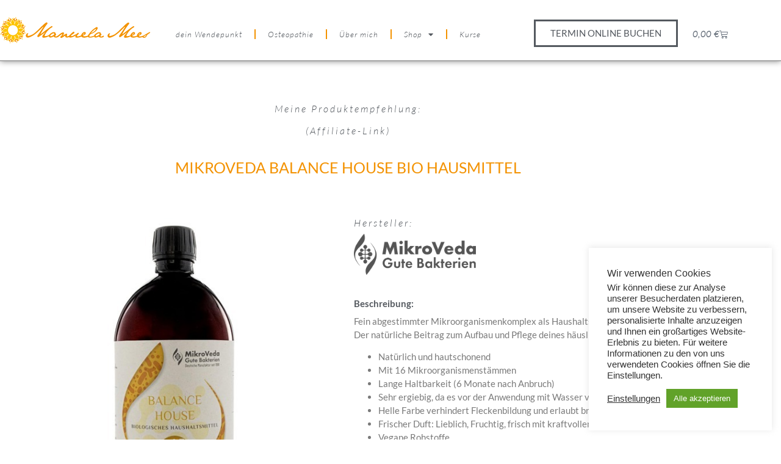

--- FILE ---
content_type: text/html; charset=UTF-8
request_url: https://www.osteopathie-mees.de/mikroveda-balance-house-bio-hausmittel/
body_size: 17485
content:
<!doctype html>
<html lang="de" prefix="og: https://ogp.me/ns#">
<head>
	<meta charset="UTF-8">
	<meta name="viewport" content="width=device-width, initial-scale=1">
	<link rel="profile" href="https://gmpg.org/xfn/11">
	
<!-- Suchmaschinen-Optimierung durch Rank Math PRO - https://rankmath.com/ -->
<title>MikroVeda BALANCE HOUSE Bio Hausmittel - osteopatie-mees</title>
<meta name="description" content="Mikrobiom-Balance für deinen Haushalt"/>
<meta name="robots" content="index, follow, max-snippet:-1, max-video-preview:-1, max-image-preview:large"/>
<link rel="canonical" href="https://www.osteopathie-mees.de/mikroveda-balance-house-bio-hausmittel/" />
<meta property="og:locale" content="de_DE" />
<meta property="og:type" content="article" />
<meta property="og:title" content="MikroVeda BALANCE HOUSE Bio Hausmittel - osteopatie-mees" />
<meta property="og:description" content="Mikrobiom-Balance für deinen Haushalt" />
<meta property="og:url" content="https://www.osteopathie-mees.de/mikroveda-balance-house-bio-hausmittel/" />
<meta property="og:site_name" content="osteopatie-mees" />
<meta property="article:tag" content="MikroVeda" />
<meta property="article:tag" content="MikroVeda BALANCE HOUSE" />
<meta property="article:section" content="Affiliate-Beitrag" />
<meta property="og:updated_time" content="2025-08-13T10:00:40+00:00" />
<meta property="og:image" content="https://www.osteopathie-mees.de/wp-content/uploads/2024/02/balance-House.jpg" />
<meta property="og:image:secure_url" content="https://www.osteopathie-mees.de/wp-content/uploads/2024/02/balance-House.jpg" />
<meta property="og:image:width" content="580" />
<meta property="og:image:height" content="580" />
<meta property="og:image:alt" content="Mikro" />
<meta property="og:image:type" content="image/jpeg" />
<meta property="article:published_time" content="2024-02-15T11:52:17+00:00" />
<meta property="article:modified_time" content="2025-08-13T10:00:40+00:00" />
<meta name="twitter:card" content="summary_large_image" />
<meta name="twitter:title" content="MikroVeda BALANCE HOUSE Bio Hausmittel - osteopatie-mees" />
<meta name="twitter:description" content="Mikrobiom-Balance für deinen Haushalt" />
<meta name="twitter:image" content="https://www.osteopathie-mees.de/wp-content/uploads/2024/02/balance-House.jpg" />
<meta name="twitter:label1" content="Verfasst von" />
<meta name="twitter:data1" content="Grüner Bock" />
<meta name="twitter:label2" content="Lesedauer" />
<meta name="twitter:data2" content="Weniger als eine Minute" />
<script type="application/ld+json" class="rank-math-schema">{"@context":"https://schema.org","@graph":[{"@type":"Organization","@id":"https://www.osteopathie-mees.de/#organization","name":"osteopatie-mees"},{"@type":"WebSite","@id":"https://www.osteopathie-mees.de/#website","url":"https://www.osteopathie-mees.de","name":"osteopatie-mees","publisher":{"@id":"https://www.osteopathie-mees.de/#organization"},"inLanguage":"de"},{"@type":"ImageObject","@id":"https://www.osteopathie-mees.de/wp-content/uploads/2024/02/balance-House.jpg","url":"https://www.osteopathie-mees.de/wp-content/uploads/2024/02/balance-House.jpg","width":"580","height":"580","inLanguage":"de"},{"@type":"WebPage","@id":"https://www.osteopathie-mees.de/mikroveda-balance-house-bio-hausmittel/#webpage","url":"https://www.osteopathie-mees.de/mikroveda-balance-house-bio-hausmittel/","name":"MikroVeda BALANCE HOUSE Bio Hausmittel - osteopatie-mees","datePublished":"2024-02-15T11:52:17+00:00","dateModified":"2025-08-13T10:00:40+00:00","isPartOf":{"@id":"https://www.osteopathie-mees.de/#website"},"primaryImageOfPage":{"@id":"https://www.osteopathie-mees.de/wp-content/uploads/2024/02/balance-House.jpg"},"inLanguage":"de"},{"@type":"Person","@id":"https://www.osteopathie-mees.de/author/mee5-a4m1n/","name":"Gr\u00fcner Bock","url":"https://www.osteopathie-mees.de/author/mee5-a4m1n/","image":{"@type":"ImageObject","@id":"https://secure.gravatar.com/avatar/2e6d2c3e847c5b83063d1d650ac6c0cf6d9d84ea191f4dea89974b2a351675fb?s=96&amp;d=mm&amp;r=g","url":"https://secure.gravatar.com/avatar/2e6d2c3e847c5b83063d1d650ac6c0cf6d9d84ea191f4dea89974b2a351675fb?s=96&amp;d=mm&amp;r=g","caption":"Gr\u00fcner Bock","inLanguage":"de"},"worksFor":{"@id":"https://www.osteopathie-mees.de/#organization"}},{"@type":"BlogPosting","headline":"MikroVeda BALANCE HOUSE Bio Hausmittel - osteopatie-mees","keywords":"Mikro,MikroVeda BALANCE HOUSE,MikroVeda","datePublished":"2024-02-15T11:52:17+00:00","dateModified":"2025-08-13T10:00:40+00:00","articleSection":"Affiliate-Beitrag, Gute Bakterien, Nat\u00fcrlich Gesund","author":{"@id":"https://www.osteopathie-mees.de/author/mee5-a4m1n/","name":"Gr\u00fcner Bock"},"publisher":{"@id":"https://www.osteopathie-mees.de/#organization"},"description":"Mikrobiom-Balance f\u00fcr deinen Haushalt","name":"MikroVeda BALANCE HOUSE Bio Hausmittel - osteopatie-mees","@id":"https://www.osteopathie-mees.de/mikroveda-balance-house-bio-hausmittel/#richSnippet","isPartOf":{"@id":"https://www.osteopathie-mees.de/mikroveda-balance-house-bio-hausmittel/#webpage"},"image":{"@id":"https://www.osteopathie-mees.de/wp-content/uploads/2024/02/balance-House.jpg"},"inLanguage":"de","mainEntityOfPage":{"@id":"https://www.osteopathie-mees.de/mikroveda-balance-house-bio-hausmittel/#webpage"}}]}</script>
<!-- /Rank Math WordPress SEO Plugin -->

<link rel='dns-prefetch' href='//www.osteopathie-mees.de' />
<link rel="alternate" type="application/rss+xml" title="osteopatie-mees &raquo; Feed" href="https://www.osteopathie-mees.de/feed/" />
<link rel="alternate" type="application/rss+xml" title="osteopatie-mees &raquo; Kommentar-Feed" href="https://www.osteopathie-mees.de/comments/feed/" />
<link rel="alternate" title="oEmbed (JSON)" type="application/json+oembed" href="https://www.osteopathie-mees.de/wp-json/oembed/1.0/embed?url=https%3A%2F%2Fwww.osteopathie-mees.de%2Fmikroveda-balance-house-bio-hausmittel%2F" />
<link rel="alternate" title="oEmbed (XML)" type="text/xml+oembed" href="https://www.osteopathie-mees.de/wp-json/oembed/1.0/embed?url=https%3A%2F%2Fwww.osteopathie-mees.de%2Fmikroveda-balance-house-bio-hausmittel%2F&#038;format=xml" />
<style id='wp-img-auto-sizes-contain-inline-css'>
img:is([sizes=auto i],[sizes^="auto," i]){contain-intrinsic-size:3000px 1500px}
/*# sourceURL=wp-img-auto-sizes-contain-inline-css */
</style>
<style id='global-styles-inline-css'>
:root{--wp--preset--aspect-ratio--square: 1;--wp--preset--aspect-ratio--4-3: 4/3;--wp--preset--aspect-ratio--3-4: 3/4;--wp--preset--aspect-ratio--3-2: 3/2;--wp--preset--aspect-ratio--2-3: 2/3;--wp--preset--aspect-ratio--16-9: 16/9;--wp--preset--aspect-ratio--9-16: 9/16;--wp--preset--color--black: #000000;--wp--preset--color--cyan-bluish-gray: #abb8c3;--wp--preset--color--white: #ffffff;--wp--preset--color--pale-pink: #f78da7;--wp--preset--color--vivid-red: #cf2e2e;--wp--preset--color--luminous-vivid-orange: #ff6900;--wp--preset--color--luminous-vivid-amber: #fcb900;--wp--preset--color--light-green-cyan: #7bdcb5;--wp--preset--color--vivid-green-cyan: #00d084;--wp--preset--color--pale-cyan-blue: #8ed1fc;--wp--preset--color--vivid-cyan-blue: #0693e3;--wp--preset--color--vivid-purple: #9b51e0;--wp--preset--gradient--vivid-cyan-blue-to-vivid-purple: linear-gradient(135deg,rgb(6,147,227) 0%,rgb(155,81,224) 100%);--wp--preset--gradient--light-green-cyan-to-vivid-green-cyan: linear-gradient(135deg,rgb(122,220,180) 0%,rgb(0,208,130) 100%);--wp--preset--gradient--luminous-vivid-amber-to-luminous-vivid-orange: linear-gradient(135deg,rgb(252,185,0) 0%,rgb(255,105,0) 100%);--wp--preset--gradient--luminous-vivid-orange-to-vivid-red: linear-gradient(135deg,rgb(255,105,0) 0%,rgb(207,46,46) 100%);--wp--preset--gradient--very-light-gray-to-cyan-bluish-gray: linear-gradient(135deg,rgb(238,238,238) 0%,rgb(169,184,195) 100%);--wp--preset--gradient--cool-to-warm-spectrum: linear-gradient(135deg,rgb(74,234,220) 0%,rgb(151,120,209) 20%,rgb(207,42,186) 40%,rgb(238,44,130) 60%,rgb(251,105,98) 80%,rgb(254,248,76) 100%);--wp--preset--gradient--blush-light-purple: linear-gradient(135deg,rgb(255,206,236) 0%,rgb(152,150,240) 100%);--wp--preset--gradient--blush-bordeaux: linear-gradient(135deg,rgb(254,205,165) 0%,rgb(254,45,45) 50%,rgb(107,0,62) 100%);--wp--preset--gradient--luminous-dusk: linear-gradient(135deg,rgb(255,203,112) 0%,rgb(199,81,192) 50%,rgb(65,88,208) 100%);--wp--preset--gradient--pale-ocean: linear-gradient(135deg,rgb(255,245,203) 0%,rgb(182,227,212) 50%,rgb(51,167,181) 100%);--wp--preset--gradient--electric-grass: linear-gradient(135deg,rgb(202,248,128) 0%,rgb(113,206,126) 100%);--wp--preset--gradient--midnight: linear-gradient(135deg,rgb(2,3,129) 0%,rgb(40,116,252) 100%);--wp--preset--font-size--small: 13px;--wp--preset--font-size--medium: 20px;--wp--preset--font-size--large: 36px;--wp--preset--font-size--x-large: 42px;--wp--preset--spacing--20: 0.44rem;--wp--preset--spacing--30: 0.67rem;--wp--preset--spacing--40: 1rem;--wp--preset--spacing--50: 1.5rem;--wp--preset--spacing--60: 2.25rem;--wp--preset--spacing--70: 3.38rem;--wp--preset--spacing--80: 5.06rem;--wp--preset--shadow--natural: 6px 6px 9px rgba(0, 0, 0, 0.2);--wp--preset--shadow--deep: 12px 12px 50px rgba(0, 0, 0, 0.4);--wp--preset--shadow--sharp: 6px 6px 0px rgba(0, 0, 0, 0.2);--wp--preset--shadow--outlined: 6px 6px 0px -3px rgb(255, 255, 255), 6px 6px rgb(0, 0, 0);--wp--preset--shadow--crisp: 6px 6px 0px rgb(0, 0, 0);}:root { --wp--style--global--content-size: 800px;--wp--style--global--wide-size: 1200px; }:where(body) { margin: 0; }.wp-site-blocks > .alignleft { float: left; margin-right: 2em; }.wp-site-blocks > .alignright { float: right; margin-left: 2em; }.wp-site-blocks > .aligncenter { justify-content: center; margin-left: auto; margin-right: auto; }:where(.wp-site-blocks) > * { margin-block-start: 24px; margin-block-end: 0; }:where(.wp-site-blocks) > :first-child { margin-block-start: 0; }:where(.wp-site-blocks) > :last-child { margin-block-end: 0; }:root { --wp--style--block-gap: 24px; }:root :where(.is-layout-flow) > :first-child{margin-block-start: 0;}:root :where(.is-layout-flow) > :last-child{margin-block-end: 0;}:root :where(.is-layout-flow) > *{margin-block-start: 24px;margin-block-end: 0;}:root :where(.is-layout-constrained) > :first-child{margin-block-start: 0;}:root :where(.is-layout-constrained) > :last-child{margin-block-end: 0;}:root :where(.is-layout-constrained) > *{margin-block-start: 24px;margin-block-end: 0;}:root :where(.is-layout-flex){gap: 24px;}:root :where(.is-layout-grid){gap: 24px;}.is-layout-flow > .alignleft{float: left;margin-inline-start: 0;margin-inline-end: 2em;}.is-layout-flow > .alignright{float: right;margin-inline-start: 2em;margin-inline-end: 0;}.is-layout-flow > .aligncenter{margin-left: auto !important;margin-right: auto !important;}.is-layout-constrained > .alignleft{float: left;margin-inline-start: 0;margin-inline-end: 2em;}.is-layout-constrained > .alignright{float: right;margin-inline-start: 2em;margin-inline-end: 0;}.is-layout-constrained > .aligncenter{margin-left: auto !important;margin-right: auto !important;}.is-layout-constrained > :where(:not(.alignleft):not(.alignright):not(.alignfull)){max-width: var(--wp--style--global--content-size);margin-left: auto !important;margin-right: auto !important;}.is-layout-constrained > .alignwide{max-width: var(--wp--style--global--wide-size);}body .is-layout-flex{display: flex;}.is-layout-flex{flex-wrap: wrap;align-items: center;}.is-layout-flex > :is(*, div){margin: 0;}body .is-layout-grid{display: grid;}.is-layout-grid > :is(*, div){margin: 0;}body{padding-top: 0px;padding-right: 0px;padding-bottom: 0px;padding-left: 0px;}a:where(:not(.wp-element-button)){text-decoration: underline;}:root :where(.wp-element-button, .wp-block-button__link){background-color: #32373c;border-width: 0;color: #fff;font-family: inherit;font-size: inherit;font-style: inherit;font-weight: inherit;letter-spacing: inherit;line-height: inherit;padding-top: calc(0.667em + 2px);padding-right: calc(1.333em + 2px);padding-bottom: calc(0.667em + 2px);padding-left: calc(1.333em + 2px);text-decoration: none;text-transform: inherit;}.has-black-color{color: var(--wp--preset--color--black) !important;}.has-cyan-bluish-gray-color{color: var(--wp--preset--color--cyan-bluish-gray) !important;}.has-white-color{color: var(--wp--preset--color--white) !important;}.has-pale-pink-color{color: var(--wp--preset--color--pale-pink) !important;}.has-vivid-red-color{color: var(--wp--preset--color--vivid-red) !important;}.has-luminous-vivid-orange-color{color: var(--wp--preset--color--luminous-vivid-orange) !important;}.has-luminous-vivid-amber-color{color: var(--wp--preset--color--luminous-vivid-amber) !important;}.has-light-green-cyan-color{color: var(--wp--preset--color--light-green-cyan) !important;}.has-vivid-green-cyan-color{color: var(--wp--preset--color--vivid-green-cyan) !important;}.has-pale-cyan-blue-color{color: var(--wp--preset--color--pale-cyan-blue) !important;}.has-vivid-cyan-blue-color{color: var(--wp--preset--color--vivid-cyan-blue) !important;}.has-vivid-purple-color{color: var(--wp--preset--color--vivid-purple) !important;}.has-black-background-color{background-color: var(--wp--preset--color--black) !important;}.has-cyan-bluish-gray-background-color{background-color: var(--wp--preset--color--cyan-bluish-gray) !important;}.has-white-background-color{background-color: var(--wp--preset--color--white) !important;}.has-pale-pink-background-color{background-color: var(--wp--preset--color--pale-pink) !important;}.has-vivid-red-background-color{background-color: var(--wp--preset--color--vivid-red) !important;}.has-luminous-vivid-orange-background-color{background-color: var(--wp--preset--color--luminous-vivid-orange) !important;}.has-luminous-vivid-amber-background-color{background-color: var(--wp--preset--color--luminous-vivid-amber) !important;}.has-light-green-cyan-background-color{background-color: var(--wp--preset--color--light-green-cyan) !important;}.has-vivid-green-cyan-background-color{background-color: var(--wp--preset--color--vivid-green-cyan) !important;}.has-pale-cyan-blue-background-color{background-color: var(--wp--preset--color--pale-cyan-blue) !important;}.has-vivid-cyan-blue-background-color{background-color: var(--wp--preset--color--vivid-cyan-blue) !important;}.has-vivid-purple-background-color{background-color: var(--wp--preset--color--vivid-purple) !important;}.has-black-border-color{border-color: var(--wp--preset--color--black) !important;}.has-cyan-bluish-gray-border-color{border-color: var(--wp--preset--color--cyan-bluish-gray) !important;}.has-white-border-color{border-color: var(--wp--preset--color--white) !important;}.has-pale-pink-border-color{border-color: var(--wp--preset--color--pale-pink) !important;}.has-vivid-red-border-color{border-color: var(--wp--preset--color--vivid-red) !important;}.has-luminous-vivid-orange-border-color{border-color: var(--wp--preset--color--luminous-vivid-orange) !important;}.has-luminous-vivid-amber-border-color{border-color: var(--wp--preset--color--luminous-vivid-amber) !important;}.has-light-green-cyan-border-color{border-color: var(--wp--preset--color--light-green-cyan) !important;}.has-vivid-green-cyan-border-color{border-color: var(--wp--preset--color--vivid-green-cyan) !important;}.has-pale-cyan-blue-border-color{border-color: var(--wp--preset--color--pale-cyan-blue) !important;}.has-vivid-cyan-blue-border-color{border-color: var(--wp--preset--color--vivid-cyan-blue) !important;}.has-vivid-purple-border-color{border-color: var(--wp--preset--color--vivid-purple) !important;}.has-vivid-cyan-blue-to-vivid-purple-gradient-background{background: var(--wp--preset--gradient--vivid-cyan-blue-to-vivid-purple) !important;}.has-light-green-cyan-to-vivid-green-cyan-gradient-background{background: var(--wp--preset--gradient--light-green-cyan-to-vivid-green-cyan) !important;}.has-luminous-vivid-amber-to-luminous-vivid-orange-gradient-background{background: var(--wp--preset--gradient--luminous-vivid-amber-to-luminous-vivid-orange) !important;}.has-luminous-vivid-orange-to-vivid-red-gradient-background{background: var(--wp--preset--gradient--luminous-vivid-orange-to-vivid-red) !important;}.has-very-light-gray-to-cyan-bluish-gray-gradient-background{background: var(--wp--preset--gradient--very-light-gray-to-cyan-bluish-gray) !important;}.has-cool-to-warm-spectrum-gradient-background{background: var(--wp--preset--gradient--cool-to-warm-spectrum) !important;}.has-blush-light-purple-gradient-background{background: var(--wp--preset--gradient--blush-light-purple) !important;}.has-blush-bordeaux-gradient-background{background: var(--wp--preset--gradient--blush-bordeaux) !important;}.has-luminous-dusk-gradient-background{background: var(--wp--preset--gradient--luminous-dusk) !important;}.has-pale-ocean-gradient-background{background: var(--wp--preset--gradient--pale-ocean) !important;}.has-electric-grass-gradient-background{background: var(--wp--preset--gradient--electric-grass) !important;}.has-midnight-gradient-background{background: var(--wp--preset--gradient--midnight) !important;}.has-small-font-size{font-size: var(--wp--preset--font-size--small) !important;}.has-medium-font-size{font-size: var(--wp--preset--font-size--medium) !important;}.has-large-font-size{font-size: var(--wp--preset--font-size--large) !important;}.has-x-large-font-size{font-size: var(--wp--preset--font-size--x-large) !important;}
:root :where(.wp-block-pullquote){font-size: 1.5em;line-height: 1.6;}
/*# sourceURL=global-styles-inline-css */
</style>
<style id='woocommerce-inline-inline-css'>
.woocommerce form .form-row .required { visibility: visible; }
/*# sourceURL=woocommerce-inline-inline-css */
</style>
<link rel='stylesheet' id='wpo_min-header-0-css' href='https://www.osteopathie-mees.de/wp-content/cache/wpo-minify/1768738273/assets/wpo-minify-header-cbc136a7.min.css' media='all' />
<link rel='stylesheet' id='wpo_min-header-1-css' href='https://www.osteopathie-mees.de/wp-content/cache/wpo-minify/1768738273/assets/wpo-minify-header-eed11419.min.css' media='only screen and (max-width: 768px)' />
<link rel='stylesheet' id='wpo_min-header-2-css' href='https://www.osteopathie-mees.de/wp-content/cache/wpo-minify/1768738273/assets/wpo-minify-header-956c08be.min.css' media='all' />
<script id="wpo_min-header-0-js-extra">
var Cli_Data = {"nn_cookie_ids":[],"cookielist":[],"non_necessary_cookies":[],"ccpaEnabled":"","ccpaRegionBased":"","ccpaBarEnabled":"","strictlyEnabled":["necessary","obligatoire"],"ccpaType":"gdpr","js_blocking":"1","custom_integration":"","triggerDomRefresh":"","secure_cookies":""};
var cli_cookiebar_settings = {"animate_speed_hide":"500","animate_speed_show":"500","background":"#FFF","border":"#b1a6a6c2","border_on":"","button_1_button_colour":"#61a229","button_1_button_hover":"#4e8221","button_1_link_colour":"#fff","button_1_as_button":"1","button_1_new_win":"","button_2_button_colour":"#333","button_2_button_hover":"#292929","button_2_link_colour":"#444","button_2_as_button":"","button_2_hidebar":"","button_3_button_colour":"#dedfe0","button_3_button_hover":"#b2b2b3","button_3_link_colour":"#333333","button_3_as_button":"1","button_3_new_win":"","button_4_button_colour":"#dedfe0","button_4_button_hover":"#b2b2b3","button_4_link_colour":"#333333","button_4_as_button":"","button_7_button_colour":"#61a229","button_7_button_hover":"#4e8221","button_7_link_colour":"#fff","button_7_as_button":"1","button_7_new_win":"","font_family":"inherit","header_fix":"","notify_animate_hide":"1","notify_animate_show":"1","notify_div_id":"#cookie-law-info-bar","notify_position_horizontal":"right","notify_position_vertical":"bottom","scroll_close":"","scroll_close_reload":"","accept_close_reload":"","reject_close_reload":"","showagain_tab":"","showagain_background":"#fff","showagain_border":"#000","showagain_div_id":"#cookie-law-info-again","showagain_x_position":"100px","text":"#333333","show_once_yn":"","show_once":"10000","logging_on":"","as_popup":"","popup_overlay":"1","bar_heading_text":"Wir verwenden Cookies","cookie_bar_as":"widget","popup_showagain_position":"bottom-right","widget_position":"right"};
var log_object = {"ajax_url":"https://www.osteopathie-mees.de/wp-admin/admin-ajax.php"};
//# sourceURL=wpo_min-header-0-js-extra
</script>
<script src="https://www.osteopathie-mees.de/wp-content/cache/wpo-minify/1768738273/assets/wpo-minify-header-44ea18b8.min.js" id="wpo_min-header-0-js"></script>
<script id="wpo_min-header-1-js-extra">
var wc_add_to_cart_params = {"ajax_url":"/wp-admin/admin-ajax.php","wc_ajax_url":"/?wc-ajax=%%endpoint%%","i18n_view_cart":"Warenkorb anzeigen","cart_url":"https://www.osteopathie-mees.de/warenkorb/","is_cart":"","cart_redirect_after_add":"no"};
var woocommerce_params = {"ajax_url":"/wp-admin/admin-ajax.php","wc_ajax_url":"/?wc-ajax=%%endpoint%%","i18n_password_show":"Passwort anzeigen","i18n_password_hide":"Passwort ausblenden"};
//# sourceURL=wpo_min-header-1-js-extra
</script>
<script src="https://www.osteopathie-mees.de/wp-content/cache/wpo-minify/1768738273/assets/wpo-minify-header-ea953721.min.js" id="wpo_min-header-1-js" defer data-wp-strategy="defer"></script>
<script src="https://www.osteopathie-mees.de/wp-content/cache/wpo-minify/1768738273/assets/wpo-minify-header-5e772832.min.js" id="wpo_min-header-2-js"></script>
<link rel="https://api.w.org/" href="https://www.osteopathie-mees.de/wp-json/" /><link rel="alternate" title="JSON" type="application/json" href="https://www.osteopathie-mees.de/wp-json/wp/v2/posts/4347" /><link rel="EditURI" type="application/rsd+xml" title="RSD" href="https://www.osteopathie-mees.de/xmlrpc.php?rsd" />
<meta name="generator" content="WordPress 6.9" />
<link rel='shortlink' href='https://www.osteopathie-mees.de/?p=4347' />
<!-- start Simple Custom CSS and JS -->
<!-- Cronitor RUM -->
<script async src="https://rum.cronitor.io/script.js"></script>
<script>
    window.cronitor = window.cronitor || function() { (window.cronitor.q = window.cronitor.q || []).push(arguments); };
    cronitor('config', { clientKey: 'a0109e0621913a9bb067365c612fbe82' });
</script>
<!-- end Simple Custom CSS and JS -->
        <style>
            :root {
                --tpg-primary-color: #0d6efd;
                --tpg-secondary-color: #0654c4;
                --tpg-primary-light: #c4d0ff
            }

                    </style>
		<meta name="description" content="Mikrobiom-Balance für deinen Haushalt">
	<noscript><style>.woocommerce-product-gallery{ opacity: 1 !important; }</style></noscript>
				<style>
				.e-con.e-parent:nth-of-type(n+4):not(.e-lazyloaded):not(.e-no-lazyload),
				.e-con.e-parent:nth-of-type(n+4):not(.e-lazyloaded):not(.e-no-lazyload) * {
					background-image: none !important;
				}
				@media screen and (max-height: 1024px) {
					.e-con.e-parent:nth-of-type(n+3):not(.e-lazyloaded):not(.e-no-lazyload),
					.e-con.e-parent:nth-of-type(n+3):not(.e-lazyloaded):not(.e-no-lazyload) * {
						background-image: none !important;
					}
				}
				@media screen and (max-height: 640px) {
					.e-con.e-parent:nth-of-type(n+2):not(.e-lazyloaded):not(.e-no-lazyload),
					.e-con.e-parent:nth-of-type(n+2):not(.e-lazyloaded):not(.e-no-lazyload) * {
						background-image: none !important;
					}
				}
			</style>
			<link rel="icon" href="https://www.osteopathie-mees.de/wp-content/uploads/2021/04/cropped-mees_osteophatie_4c_sonne_512-32x32.png" sizes="32x32" />
<link rel="icon" href="https://www.osteopathie-mees.de/wp-content/uploads/2021/04/cropped-mees_osteophatie_4c_sonne_512-192x192.png" sizes="192x192" />
<link rel="apple-touch-icon" href="https://www.osteopathie-mees.de/wp-content/uploads/2021/04/cropped-mees_osteophatie_4c_sonne_512-180x180.png" />
<meta name="msapplication-TileImage" content="https://www.osteopathie-mees.de/wp-content/uploads/2021/04/cropped-mees_osteophatie_4c_sonne_512-270x270.png" />
</head>
<body class="wp-singular post-template-default single single-post postid-4347 single-format-standard wp-embed-responsive wp-theme-hello-elementor theme-hello-elementor rttpg rttpg-7.8.8 radius-frontend rttpg-body-wrap rttpg-flaticon woocommerce-no-js hello-elementor-default elementor-default elementor-kit-162 elementor-page elementor-page-4347 elementor-page-1930">


<a class="skip-link screen-reader-text" href="#content">Zum Inhalt springen</a>

		<header data-elementor-type="header" data-elementor-id="62" class="elementor elementor-62 elementor-location-header" data-elementor-post-type="elementor_library">
					<section data-particle_enable="false" data-particle-mobile-disabled="false" class="elementor-section elementor-top-section elementor-element elementor-element-b229819 elementor-section-content-top elementor-hidden-tablet elementor-hidden-mobile elementor-section-boxed elementor-section-height-default elementor-section-height-default" data-id="b229819" data-element_type="section" data-settings="{&quot;sticky_effects_offset&quot;:100,&quot;animation&quot;:&quot;none&quot;,&quot;sticky&quot;:&quot;top&quot;,&quot;background_background&quot;:&quot;classic&quot;,&quot;sticky_on&quot;:[&quot;desktop&quot;,&quot;tablet&quot;,&quot;mobile&quot;],&quot;sticky_offset&quot;:0,&quot;sticky_anchor_link_offset&quot;:0}">
						<div class="elementor-container elementor-column-gap-default">
					<div class="elementor-column elementor-col-25 elementor-top-column elementor-element elementor-element-7640ada" data-id="7640ada" data-element_type="column">
			<div class="elementor-widget-wrap elementor-element-populated">
						<div class="elementor-element elementor-element-e16fe44 elementor-widget elementor-widget-image" data-id="e16fe44" data-element_type="widget" data-widget_type="image.default">
				<div class="elementor-widget-container">
																<a href="/">
							<img width="347" height="59" src="https://www.osteopathie-mees.de/wp-content/uploads/2019/09/mees_logo.svg" class="attachment-large size-large wp-image-3599" alt="" />								</a>
															</div>
				</div>
					</div>
		</div>
				<div class="elementor-column elementor-col-25 elementor-top-column elementor-element elementor-element-c5f9d22 elementor-hidden-tablet elementor-hidden-phone" data-id="c5f9d22" data-element_type="column">
			<div class="elementor-widget-wrap elementor-element-populated">
						<div class="elementor-element elementor-element-ded2b9a elementor-nav-menu__align-center elementor-nav-menu--dropdown-tablet elementor-nav-menu__text-align-aside elementor-nav-menu--toggle elementor-nav-menu--burger elementor-widget elementor-widget-nav-menu" data-id="ded2b9a" data-element_type="widget" data-settings="{&quot;layout&quot;:&quot;horizontal&quot;,&quot;submenu_icon&quot;:{&quot;value&quot;:&quot;&lt;i class=\&quot;fas fa-caret-down\&quot; aria-hidden=\&quot;true\&quot;&gt;&lt;\/i&gt;&quot;,&quot;library&quot;:&quot;fa-solid&quot;},&quot;toggle&quot;:&quot;burger&quot;}" data-widget_type="nav-menu.default">
				<div class="elementor-widget-container">
								<nav aria-label="Menü" class="elementor-nav-menu--main elementor-nav-menu__container elementor-nav-menu--layout-horizontal e--pointer-text e--animation-grow">
				<ul id="menu-1-ded2b9a" class="elementor-nav-menu"><li class="menu-item menu-item-type-post_type menu-item-object-page menu-item-3586"><a href="https://www.osteopathie-mees.de/dein-wendepunkt/" class="elementor-item">dein Wendepunkt</a></li>
<li class="menu-item menu-item-type-post_type menu-item-object-page menu-item-2794"><a href="https://www.osteopathie-mees.de/osteopathie/" class="elementor-item">Osteopathie</a></li>
<li class="menu-item menu-item-type-post_type menu-item-object-page menu-item-4526"><a href="https://www.osteopathie-mees.de/ueber-mich/" class="elementor-item">Über mich</a></li>
<li class="menu-item menu-item-type-custom menu-item-object-custom menu-item-has-children menu-item-3374"><a href="#" class="elementor-item elementor-item-anchor">Shop</a>
<ul class="sub-menu elementor-nav-menu--dropdown">
	<li class="menu-item menu-item-type-post_type menu-item-object-page menu-item-552"><a href="https://www.osteopathie-mees.de/shop/" class="elementor-sub-item">Online-Kurse</a></li>
	<li class="menu-item menu-item-type-post_type menu-item-object-page menu-item-has-children menu-item-3370"><a href="https://www.osteopathie-mees.de/empfehlungen/" class="elementor-sub-item">Empfehlungen</a>
	<ul class="sub-menu elementor-nav-menu--dropdown">
		<li class="menu-item menu-item-type-custom menu-item-object-custom menu-item-4909"><a href="https://www.osteopathie-mees.de/empfehlungen/#analyse" class="elementor-sub-item elementor-item-anchor">Analysen</a></li>
		<li class="menu-item menu-item-type-custom menu-item-object-custom menu-item-4868"><a href="https://www.osteopathie-mees.de/empfehlungen/#anti-aging" class="elementor-sub-item elementor-item-anchor">Anti Aging</a></li>
		<li class="menu-item menu-item-type-custom menu-item-object-custom menu-item-4893"><a href="https://www.osteopathie-mees.de/empfehlungen/#balance" class="elementor-sub-item elementor-item-anchor">Balance</a></li>
		<li class="menu-item menu-item-type-custom menu-item-object-custom menu-item-4884"><a href="https://www.osteopathie-mees.de/empfehlungen/#die-frau" class="elementor-sub-item elementor-item-anchor">Für die Frau</a></li>
		<li class="menu-item menu-item-type-custom menu-item-object-custom menu-item-4889"><a href="https://www.osteopathie-mees.de/empfehlungen/#gelenke-knochen" class="elementor-sub-item elementor-item-anchor">Gelenke &#038; Knochen</a></li>
		<li class="menu-item menu-item-type-custom menu-item-object-custom menu-item-4880"><a href="https://www.osteopathie-mees.de/empfehlungen/#grundversorgung" class="elementor-sub-item elementor-item-anchor">Grundversorgung</a></li>
		<li class="menu-item menu-item-type-custom menu-item-object-custom menu-item-4876"><a href="https://www.osteopathie-mees.de/empfehlungen/#gute-bakterien" class="elementor-sub-item elementor-item-anchor">Gute Bakterien</a></li>
		<li class="menu-item menu-item-type-custom menu-item-object-custom menu-item-4860"><a href="https://www.osteopathie-mees.de/empfehlungen/#immunsystem" class="elementor-sub-item elementor-item-anchor">Immunsystem</a></li>
		<li class="menu-item menu-item-type-custom menu-item-object-custom menu-item-4905"><a href="https://www.osteopathie-mees.de/empfehlungen/#kraft-gruener-tee" class="elementor-sub-item elementor-item-anchor">Kraft des grünen Tees</a></li>
		<li class="menu-item menu-item-type-custom menu-item-object-custom menu-item-4867"><a href="https://www.osteopathie-mees.de/empfehlungen/#naehrstoffe" class="elementor-sub-item elementor-item-anchor">Micro- &#038; Macronährstoffe</a></li>
		<li class="menu-item menu-item-type-custom menu-item-object-custom menu-item-4888"><a href="https://www.osteopathie-mees.de/empfehlungen/#abwehr" class="elementor-sub-item elementor-item-anchor">Natürliche Abwehr</a></li>
		<li class="menu-item menu-item-type-custom menu-item-object-custom menu-item-5732"><a href="https://www.osteopathie-mees.de/empfehlungen/#natuerlich-gesund" class="elementor-sub-item elementor-item-anchor">Natürlich Gesund</a></li>
		<li class="menu-item menu-item-type-custom menu-item-object-custom menu-item-4901"><a href="https://www.osteopathie-mees.de/empfehlungen/#schilddr%C3%BCse" class="elementor-sub-item elementor-item-anchor">Schilddrüse</a></li>
		<li class="menu-item menu-item-type-custom menu-item-object-custom menu-item-4897"><a href="https://www.osteopathie-mees.de/empfehlungen/#zellenergie" class="elementor-sub-item elementor-item-anchor">Zellenergie</a></li>
	</ul>
</li>
</ul>
</li>
<li class="menu-item menu-item-type-post_type menu-item-object-page menu-item-3627"><a href="https://www.osteopathie-mees.de/kurse/" class="elementor-item">Kurse</a></li>
</ul>			</nav>
					<div class="elementor-menu-toggle" role="button" tabindex="0" aria-label="Menü Umschalter" aria-expanded="false">
			<i aria-hidden="true" role="presentation" class="elementor-menu-toggle__icon--open eicon-menu-bar"></i><i aria-hidden="true" role="presentation" class="elementor-menu-toggle__icon--close eicon-close"></i>		</div>
					<nav class="elementor-nav-menu--dropdown elementor-nav-menu__container" aria-hidden="true">
				<ul id="menu-2-ded2b9a" class="elementor-nav-menu"><li class="menu-item menu-item-type-post_type menu-item-object-page menu-item-3586"><a href="https://www.osteopathie-mees.de/dein-wendepunkt/" class="elementor-item" tabindex="-1">dein Wendepunkt</a></li>
<li class="menu-item menu-item-type-post_type menu-item-object-page menu-item-2794"><a href="https://www.osteopathie-mees.de/osteopathie/" class="elementor-item" tabindex="-1">Osteopathie</a></li>
<li class="menu-item menu-item-type-post_type menu-item-object-page menu-item-4526"><a href="https://www.osteopathie-mees.de/ueber-mich/" class="elementor-item" tabindex="-1">Über mich</a></li>
<li class="menu-item menu-item-type-custom menu-item-object-custom menu-item-has-children menu-item-3374"><a href="#" class="elementor-item elementor-item-anchor" tabindex="-1">Shop</a>
<ul class="sub-menu elementor-nav-menu--dropdown">
	<li class="menu-item menu-item-type-post_type menu-item-object-page menu-item-552"><a href="https://www.osteopathie-mees.de/shop/" class="elementor-sub-item" tabindex="-1">Online-Kurse</a></li>
	<li class="menu-item menu-item-type-post_type menu-item-object-page menu-item-has-children menu-item-3370"><a href="https://www.osteopathie-mees.de/empfehlungen/" class="elementor-sub-item" tabindex="-1">Empfehlungen</a>
	<ul class="sub-menu elementor-nav-menu--dropdown">
		<li class="menu-item menu-item-type-custom menu-item-object-custom menu-item-4909"><a href="https://www.osteopathie-mees.de/empfehlungen/#analyse" class="elementor-sub-item elementor-item-anchor" tabindex="-1">Analysen</a></li>
		<li class="menu-item menu-item-type-custom menu-item-object-custom menu-item-4868"><a href="https://www.osteopathie-mees.de/empfehlungen/#anti-aging" class="elementor-sub-item elementor-item-anchor" tabindex="-1">Anti Aging</a></li>
		<li class="menu-item menu-item-type-custom menu-item-object-custom menu-item-4893"><a href="https://www.osteopathie-mees.de/empfehlungen/#balance" class="elementor-sub-item elementor-item-anchor" tabindex="-1">Balance</a></li>
		<li class="menu-item menu-item-type-custom menu-item-object-custom menu-item-4884"><a href="https://www.osteopathie-mees.de/empfehlungen/#die-frau" class="elementor-sub-item elementor-item-anchor" tabindex="-1">Für die Frau</a></li>
		<li class="menu-item menu-item-type-custom menu-item-object-custom menu-item-4889"><a href="https://www.osteopathie-mees.de/empfehlungen/#gelenke-knochen" class="elementor-sub-item elementor-item-anchor" tabindex="-1">Gelenke &#038; Knochen</a></li>
		<li class="menu-item menu-item-type-custom menu-item-object-custom menu-item-4880"><a href="https://www.osteopathie-mees.de/empfehlungen/#grundversorgung" class="elementor-sub-item elementor-item-anchor" tabindex="-1">Grundversorgung</a></li>
		<li class="menu-item menu-item-type-custom menu-item-object-custom menu-item-4876"><a href="https://www.osteopathie-mees.de/empfehlungen/#gute-bakterien" class="elementor-sub-item elementor-item-anchor" tabindex="-1">Gute Bakterien</a></li>
		<li class="menu-item menu-item-type-custom menu-item-object-custom menu-item-4860"><a href="https://www.osteopathie-mees.de/empfehlungen/#immunsystem" class="elementor-sub-item elementor-item-anchor" tabindex="-1">Immunsystem</a></li>
		<li class="menu-item menu-item-type-custom menu-item-object-custom menu-item-4905"><a href="https://www.osteopathie-mees.de/empfehlungen/#kraft-gruener-tee" class="elementor-sub-item elementor-item-anchor" tabindex="-1">Kraft des grünen Tees</a></li>
		<li class="menu-item menu-item-type-custom menu-item-object-custom menu-item-4867"><a href="https://www.osteopathie-mees.de/empfehlungen/#naehrstoffe" class="elementor-sub-item elementor-item-anchor" tabindex="-1">Micro- &#038; Macronährstoffe</a></li>
		<li class="menu-item menu-item-type-custom menu-item-object-custom menu-item-4888"><a href="https://www.osteopathie-mees.de/empfehlungen/#abwehr" class="elementor-sub-item elementor-item-anchor" tabindex="-1">Natürliche Abwehr</a></li>
		<li class="menu-item menu-item-type-custom menu-item-object-custom menu-item-5732"><a href="https://www.osteopathie-mees.de/empfehlungen/#natuerlich-gesund" class="elementor-sub-item elementor-item-anchor" tabindex="-1">Natürlich Gesund</a></li>
		<li class="menu-item menu-item-type-custom menu-item-object-custom menu-item-4901"><a href="https://www.osteopathie-mees.de/empfehlungen/#schilddr%C3%BCse" class="elementor-sub-item elementor-item-anchor" tabindex="-1">Schilddrüse</a></li>
		<li class="menu-item menu-item-type-custom menu-item-object-custom menu-item-4897"><a href="https://www.osteopathie-mees.de/empfehlungen/#zellenergie" class="elementor-sub-item elementor-item-anchor" tabindex="-1">Zellenergie</a></li>
	</ul>
</li>
</ul>
</li>
<li class="menu-item menu-item-type-post_type menu-item-object-page menu-item-3627"><a href="https://www.osteopathie-mees.de/kurse/" class="elementor-item" tabindex="-1">Kurse</a></li>
</ul>			</nav>
						</div>
				</div>
					</div>
		</div>
				<div class="elementor-column elementor-col-25 elementor-top-column elementor-element elementor-element-c0e721a elementor-hidden-tablet elementor-hidden-phone" data-id="c0e721a" data-element_type="column">
			<div class="elementor-widget-wrap elementor-element-populated">
						<div class="elementor-element elementor-element-4f09e10 elementor-align-right elementor-widget elementor-widget-button" data-id="4f09e10" data-element_type="widget" data-widget_type="button.default">
				<div class="elementor-widget-container">
									<div class="elementor-button-wrapper">
					<a class="elementor-button elementor-button-link elementor-size-sm" href="https://www.osteopathie-mees.de/online-terminbuchung/" target="_blank">
						<span class="elementor-button-content-wrapper">
									<span class="elementor-button-text">Termin online buchen</span>
					</span>
					</a>
				</div>
								</div>
				</div>
					</div>
		</div>
				<div class="elementor-column elementor-col-25 elementor-top-column elementor-element elementor-element-e63ac3f elementor-hidden-tablet elementor-hidden-phone" data-id="e63ac3f" data-element_type="column">
			<div class="elementor-widget-wrap elementor-element-populated">
						<div class="elementor-element elementor-element-844343a elementor-menu-cart--empty-indicator-hide elementor-widget__width-auto toggle-icon--cart-medium elementor-menu-cart--items-indicator-bubble elementor-menu-cart--show-subtotal-yes elementor-menu-cart--cart-type-side-cart elementor-menu-cart--show-remove-button-yes elementor-widget elementor-widget-woocommerce-menu-cart" data-id="844343a" data-element_type="widget" data-settings="{&quot;cart_type&quot;:&quot;side-cart&quot;,&quot;open_cart&quot;:&quot;click&quot;,&quot;automatically_open_cart&quot;:&quot;no&quot;}" data-widget_type="woocommerce-menu-cart.default">
				<div class="elementor-widget-container">
							<div class="elementor-menu-cart__wrapper">
							<div class="elementor-menu-cart__toggle_wrapper">
					<div class="elementor-menu-cart__container elementor-lightbox" aria-hidden="true">
						<div class="elementor-menu-cart__main" aria-hidden="true">
									<div class="elementor-menu-cart__close-button">
					</div>
									<div class="widget_shopping_cart_content">
															</div>
						</div>
					</div>
							<div class="elementor-menu-cart__toggle elementor-button-wrapper">
			<a id="elementor-menu-cart__toggle_button" href="#" class="elementor-menu-cart__toggle_button elementor-button elementor-size-sm" aria-expanded="false">
				<span class="elementor-button-text"><span class="woocommerce-Price-amount amount"><bdi>0,00&nbsp;<span class="woocommerce-Price-currencySymbol">&euro;</span></bdi></span></span>
				<span class="elementor-button-icon">
					<span class="elementor-button-icon-qty" data-counter="0">0</span>
					<i class="eicon-cart-medium"></i>					<span class="elementor-screen-only">Warenkorb</span>
				</span>
			</a>
		</div>
						</div>
					</div> <!-- close elementor-menu-cart__wrapper -->
						</div>
				</div>
					</div>
		</div>
					</div>
		</section>
				<section data-particle_enable="false" data-particle-mobile-disabled="false" class="elementor-section elementor-top-section elementor-element elementor-element-6403ad6 elementor-section-full_width elementor-hidden-desktop elementor-section-height-default elementor-section-height-default" data-id="6403ad6" data-element_type="section" data-settings="{&quot;background_background&quot;:&quot;classic&quot;,&quot;sticky_effects_offset&quot;:100,&quot;animation&quot;:&quot;none&quot;,&quot;sticky&quot;:&quot;top&quot;,&quot;sticky_on&quot;:[&quot;desktop&quot;,&quot;tablet&quot;,&quot;mobile&quot;],&quot;sticky_offset&quot;:0,&quot;sticky_anchor_link_offset&quot;:0}">
						<div class="elementor-container elementor-column-gap-default">
					<div class="elementor-column elementor-col-100 elementor-top-column elementor-element elementor-element-7c0a74f" data-id="7c0a74f" data-element_type="column">
			<div class="elementor-widget-wrap elementor-element-populated">
						<section data-particle_enable="false" data-particle-mobile-disabled="false" class="elementor-section elementor-inner-section elementor-element elementor-element-9e7d53c elementor-section-full_width elementor-section-height-default elementor-section-height-default" data-id="9e7d53c" data-element_type="section">
						<div class="elementor-container elementor-column-gap-default">
					<div class="elementor-column elementor-col-33 elementor-inner-column elementor-element elementor-element-db6c660" data-id="db6c660" data-element_type="column">
			<div class="elementor-widget-wrap elementor-element-populated">
						<div class="elementor-element elementor-element-61c780f elementor-widget elementor-widget-image" data-id="61c780f" data-element_type="widget" data-widget_type="image.default">
				<div class="elementor-widget-container">
																<a href="/">
							<img width="350" height="61" src="https://www.osteopathie-mees.de/wp-content/uploads/2019/07/mees_osteophatie_breit_zw_4c.png" class="attachment-large size-large wp-image-26" alt="" srcset="https://www.osteopathie-mees.de/wp-content/uploads/2019/07/mees_osteophatie_breit_zw_4c.png 350w, https://www.osteopathie-mees.de/wp-content/uploads/2019/07/mees_osteophatie_breit_zw_4c-300x52.png 300w" sizes="(max-width: 350px) 100vw, 350px" />								</a>
															</div>
				</div>
					</div>
		</div>
				<div class="elementor-column elementor-col-33 elementor-inner-column elementor-element elementor-element-4e6f301" data-id="4e6f301" data-element_type="column">
			<div class="elementor-widget-wrap elementor-element-populated">
						<div class="elementor-element elementor-element-d9406ed toggle-icon--cart-medium elementor-menu-cart--items-indicator-bubble elementor-menu-cart--cart-type-side-cart elementor-menu-cart--show-remove-button-yes elementor-widget elementor-widget-woocommerce-menu-cart" data-id="d9406ed" data-element_type="widget" data-settings="{&quot;cart_type&quot;:&quot;side-cart&quot;,&quot;open_cart&quot;:&quot;click&quot;,&quot;automatically_open_cart&quot;:&quot;no&quot;}" data-widget_type="woocommerce-menu-cart.default">
				<div class="elementor-widget-container">
							<div class="elementor-menu-cart__wrapper">
							<div class="elementor-menu-cart__toggle_wrapper">
					<div class="elementor-menu-cart__container elementor-lightbox" aria-hidden="true">
						<div class="elementor-menu-cart__main" aria-hidden="true">
									<div class="elementor-menu-cart__close-button">
					</div>
									<div class="widget_shopping_cart_content">
															</div>
						</div>
					</div>
							<div class="elementor-menu-cart__toggle elementor-button-wrapper">
			<a id="elementor-menu-cart__toggle_button" href="#" class="elementor-menu-cart__toggle_button elementor-button elementor-size-sm" aria-expanded="false">
				<span class="elementor-button-text"><span class="woocommerce-Price-amount amount"><bdi>0,00&nbsp;<span class="woocommerce-Price-currencySymbol">&euro;</span></bdi></span></span>
				<span class="elementor-button-icon">
					<span class="elementor-button-icon-qty" data-counter="0">0</span>
					<i class="eicon-cart-medium"></i>					<span class="elementor-screen-only">Warenkorb</span>
				</span>
			</a>
		</div>
						</div>
					</div> <!-- close elementor-menu-cart__wrapper -->
						</div>
				</div>
					</div>
		</div>
				<div class="elementor-column elementor-col-33 elementor-inner-column elementor-element elementor-element-cddc8e0" data-id="cddc8e0" data-element_type="column">
			<div class="elementor-widget-wrap elementor-element-populated">
						<div class="elementor-element elementor-element-3ff9a14 elementor-nav-menu--stretch elementor-nav-menu__text-align-center elementor-hidden-mobile elementor-nav-menu--toggle elementor-nav-menu--burger elementor-widget elementor-widget-nav-menu" data-id="3ff9a14" data-element_type="widget" data-settings="{&quot;layout&quot;:&quot;dropdown&quot;,&quot;full_width&quot;:&quot;stretch&quot;,&quot;submenu_icon&quot;:{&quot;value&quot;:&quot;&lt;i class=\&quot;fas fa-caret-down\&quot; aria-hidden=\&quot;true\&quot;&gt;&lt;\/i&gt;&quot;,&quot;library&quot;:&quot;fa-solid&quot;},&quot;toggle&quot;:&quot;burger&quot;}" data-widget_type="nav-menu.default">
				<div class="elementor-widget-container">
							<div class="elementor-menu-toggle" role="button" tabindex="0" aria-label="Menü Umschalter" aria-expanded="false">
			<i aria-hidden="true" role="presentation" class="elementor-menu-toggle__icon--open eicon-menu-bar"></i><i aria-hidden="true" role="presentation" class="elementor-menu-toggle__icon--close eicon-close"></i>		</div>
					<nav class="elementor-nav-menu--dropdown elementor-nav-menu__container" aria-hidden="true">
				<ul id="menu-2-3ff9a14" class="elementor-nav-menu"><li class="menu-item menu-item-type-post_type menu-item-object-page menu-item-3586"><a href="https://www.osteopathie-mees.de/dein-wendepunkt/" class="elementor-item" tabindex="-1">dein Wendepunkt</a></li>
<li class="menu-item menu-item-type-post_type menu-item-object-page menu-item-2794"><a href="https://www.osteopathie-mees.de/osteopathie/" class="elementor-item" tabindex="-1">Osteopathie</a></li>
<li class="menu-item menu-item-type-post_type menu-item-object-page menu-item-4526"><a href="https://www.osteopathie-mees.de/ueber-mich/" class="elementor-item" tabindex="-1">Über mich</a></li>
<li class="menu-item menu-item-type-custom menu-item-object-custom menu-item-has-children menu-item-3374"><a href="#" class="elementor-item elementor-item-anchor" tabindex="-1">Shop</a>
<ul class="sub-menu elementor-nav-menu--dropdown">
	<li class="menu-item menu-item-type-post_type menu-item-object-page menu-item-552"><a href="https://www.osteopathie-mees.de/shop/" class="elementor-sub-item" tabindex="-1">Online-Kurse</a></li>
	<li class="menu-item menu-item-type-post_type menu-item-object-page menu-item-has-children menu-item-3370"><a href="https://www.osteopathie-mees.de/empfehlungen/" class="elementor-sub-item" tabindex="-1">Empfehlungen</a>
	<ul class="sub-menu elementor-nav-menu--dropdown">
		<li class="menu-item menu-item-type-custom menu-item-object-custom menu-item-4909"><a href="https://www.osteopathie-mees.de/empfehlungen/#analyse" class="elementor-sub-item elementor-item-anchor" tabindex="-1">Analysen</a></li>
		<li class="menu-item menu-item-type-custom menu-item-object-custom menu-item-4868"><a href="https://www.osteopathie-mees.de/empfehlungen/#anti-aging" class="elementor-sub-item elementor-item-anchor" tabindex="-1">Anti Aging</a></li>
		<li class="menu-item menu-item-type-custom menu-item-object-custom menu-item-4893"><a href="https://www.osteopathie-mees.de/empfehlungen/#balance" class="elementor-sub-item elementor-item-anchor" tabindex="-1">Balance</a></li>
		<li class="menu-item menu-item-type-custom menu-item-object-custom menu-item-4884"><a href="https://www.osteopathie-mees.de/empfehlungen/#die-frau" class="elementor-sub-item elementor-item-anchor" tabindex="-1">Für die Frau</a></li>
		<li class="menu-item menu-item-type-custom menu-item-object-custom menu-item-4889"><a href="https://www.osteopathie-mees.de/empfehlungen/#gelenke-knochen" class="elementor-sub-item elementor-item-anchor" tabindex="-1">Gelenke &#038; Knochen</a></li>
		<li class="menu-item menu-item-type-custom menu-item-object-custom menu-item-4880"><a href="https://www.osteopathie-mees.de/empfehlungen/#grundversorgung" class="elementor-sub-item elementor-item-anchor" tabindex="-1">Grundversorgung</a></li>
		<li class="menu-item menu-item-type-custom menu-item-object-custom menu-item-4876"><a href="https://www.osteopathie-mees.de/empfehlungen/#gute-bakterien" class="elementor-sub-item elementor-item-anchor" tabindex="-1">Gute Bakterien</a></li>
		<li class="menu-item menu-item-type-custom menu-item-object-custom menu-item-4860"><a href="https://www.osteopathie-mees.de/empfehlungen/#immunsystem" class="elementor-sub-item elementor-item-anchor" tabindex="-1">Immunsystem</a></li>
		<li class="menu-item menu-item-type-custom menu-item-object-custom menu-item-4905"><a href="https://www.osteopathie-mees.de/empfehlungen/#kraft-gruener-tee" class="elementor-sub-item elementor-item-anchor" tabindex="-1">Kraft des grünen Tees</a></li>
		<li class="menu-item menu-item-type-custom menu-item-object-custom menu-item-4867"><a href="https://www.osteopathie-mees.de/empfehlungen/#naehrstoffe" class="elementor-sub-item elementor-item-anchor" tabindex="-1">Micro- &#038; Macronährstoffe</a></li>
		<li class="menu-item menu-item-type-custom menu-item-object-custom menu-item-4888"><a href="https://www.osteopathie-mees.de/empfehlungen/#abwehr" class="elementor-sub-item elementor-item-anchor" tabindex="-1">Natürliche Abwehr</a></li>
		<li class="menu-item menu-item-type-custom menu-item-object-custom menu-item-5732"><a href="https://www.osteopathie-mees.de/empfehlungen/#natuerlich-gesund" class="elementor-sub-item elementor-item-anchor" tabindex="-1">Natürlich Gesund</a></li>
		<li class="menu-item menu-item-type-custom menu-item-object-custom menu-item-4901"><a href="https://www.osteopathie-mees.de/empfehlungen/#schilddr%C3%BCse" class="elementor-sub-item elementor-item-anchor" tabindex="-1">Schilddrüse</a></li>
		<li class="menu-item menu-item-type-custom menu-item-object-custom menu-item-4897"><a href="https://www.osteopathie-mees.de/empfehlungen/#zellenergie" class="elementor-sub-item elementor-item-anchor" tabindex="-1">Zellenergie</a></li>
	</ul>
</li>
</ul>
</li>
<li class="menu-item menu-item-type-post_type menu-item-object-page menu-item-3627"><a href="https://www.osteopathie-mees.de/kurse/" class="elementor-item" tabindex="-1">Kurse</a></li>
</ul>			</nav>
						</div>
				</div>
				<div class="elementor-element elementor-element-2a288bc elementor-view-default elementor-widget elementor-widget-icon" data-id="2a288bc" data-element_type="widget" data-widget_type="icon.default">
				<div class="elementor-widget-container">
							<div class="elementor-icon-wrapper">
			<a class="elementor-icon" href="#elementor-action%3Aaction%3Dpopup%3Aopen%26settings%3DeyJpZCI6IjM4MTIiLCJ0b2dnbGUiOmZhbHNlfQ%3D%3D">
			<i aria-hidden="true" class="fas fa-align-justify"></i>			</a>
		</div>
						</div>
				</div>
					</div>
		</div>
					</div>
		</section>
					</div>
		</div>
					</div>
		</section>
				</header>
				<div data-elementor-type="single-post" data-elementor-id="1930" class="elementor elementor-1930 elementor-location-single post-4347 post type-post status-publish format-standard has-post-thumbnail hentry category-affiliate-beitrag category-gute-bakterien category-natuerlich-gesund tag-mikroveda tag-mikroveda-balance-house" data-elementor-post-type="elementor_library">
					<section data-particle_enable="false" data-particle-mobile-disabled="false" class="elementor-section elementor-top-section elementor-element elementor-element-f336745 elementor-section-boxed elementor-section-height-default elementor-section-height-default" data-id="f336745" data-element_type="section">
						<div class="elementor-container elementor-column-gap-default">
					<div class="elementor-column elementor-col-100 elementor-top-column elementor-element elementor-element-99a4f63" data-id="99a4f63" data-element_type="column">
			<div class="elementor-widget-wrap elementor-element-populated">
						<div class="elementor-element elementor-element-67c1770 elementor-widget elementor-widget-heading" data-id="67c1770" data-element_type="widget" data-widget_type="heading.default">
				<div class="elementor-widget-container">
					<h2 class="elementor-heading-title elementor-size-default">Meine Produktempfehlung:</h2>				</div>
				</div>
				<div class="elementor-element elementor-element-c9206eb elementor-widget elementor-widget-heading" data-id="c9206eb" data-element_type="widget" data-widget_type="heading.default">
				<div class="elementor-widget-container">
					<h2 class="elementor-heading-title elementor-size-default">(Affiliate-Link)</h2>				</div>
				</div>
				<div class="elementor-element elementor-element-b0339e4 elementor-widget elementor-widget-theme-post-title elementor-page-title elementor-widget-heading" data-id="b0339e4" data-element_type="widget" data-widget_type="theme-post-title.default">
				<div class="elementor-widget-container">
					<h2 class="elementor-heading-title elementor-size-default">MikroVeda BALANCE HOUSE Bio Hausmittel</h2>				</div>
				</div>
					</div>
		</div>
					</div>
		</section>
				<section data-particle_enable="false" data-particle-mobile-disabled="false" class="elementor-section elementor-top-section elementor-element elementor-element-2c99294 elementor-section-boxed elementor-section-height-default elementor-section-height-default" data-id="2c99294" data-element_type="section">
						<div class="elementor-container elementor-column-gap-default">
					<div class="elementor-column elementor-col-50 elementor-top-column elementor-element elementor-element-9bc1fd8" data-id="9bc1fd8" data-element_type="column">
			<div class="elementor-widget-wrap elementor-element-populated">
						<div class="elementor-element elementor-element-ce2610b elementor-widget elementor-widget-theme-post-featured-image elementor-widget-image" data-id="ce2610b" data-element_type="widget" data-widget_type="theme-post-featured-image.default">
				<div class="elementor-widget-container">
															<img fetchpriority="high" width="580" height="580" src="https://www.osteopathie-mees.de/wp-content/uploads/2024/02/balance-House.jpg" class="attachment-large size-large wp-image-4350" alt="" srcset="https://www.osteopathie-mees.de/wp-content/uploads/2024/02/balance-House.jpg 580w, https://www.osteopathie-mees.de/wp-content/uploads/2024/02/balance-House-300x300.jpg 300w, https://www.osteopathie-mees.de/wp-content/uploads/2024/02/balance-House-150x150.jpg 150w, https://www.osteopathie-mees.de/wp-content/uploads/2024/02/balance-House-100x100.jpg 100w" sizes="(max-width: 580px) 100vw, 580px" />															</div>
				</div>
					</div>
		</div>
				<div class="elementor-column elementor-col-50 elementor-top-column elementor-element elementor-element-c864537" data-id="c864537" data-element_type="column">
			<div class="elementor-widget-wrap elementor-element-populated">
						<div class="elementor-element elementor-element-96d7546 elementor-widget elementor-widget-heading" data-id="96d7546" data-element_type="widget" data-widget_type="heading.default">
				<div class="elementor-widget-container">
					<h2 class="elementor-heading-title elementor-size-default">Hersteller:</h2>				</div>
				</div>
				<div class="elementor-element elementor-element-a0992ad elementor-widget elementor-widget-image" data-id="a0992ad" data-element_type="widget" data-widget_type="image.default">
				<div class="elementor-widget-container">
															<img src="https://www.osteopathie-mees.de/wp-content/uploads/2024/02/MikroVeda_Logo_grau.png" title="" alt="" loading="lazy" width="500" height="167" />															</div>
				</div>
				<div class="elementor-element elementor-element-155db98 elementor-widget elementor-widget-heading" data-id="155db98" data-element_type="widget" data-widget_type="heading.default">
				<div class="elementor-widget-container">
					<h2 class="elementor-heading-title elementor-size-default">Beschreibung:</h2>				</div>
				</div>
				<div class="elementor-element elementor-element-3428992 elementor-widget elementor-widget-theme-post-content" data-id="3428992" data-element_type="widget" data-widget_type="theme-post-content.default">
				<div class="elementor-widget-container">
							<div data-elementor-type="wp-post" data-elementor-id="4347" class="elementor elementor-4347" data-elementor-post-type="post">
						<section data-particle_enable="false" data-particle-mobile-disabled="false" class="elementor-section elementor-top-section elementor-element elementor-element-27f8c89 elementor-section-boxed elementor-section-height-default elementor-section-height-default" data-id="27f8c89" data-element_type="section">
						<div class="elementor-container elementor-column-gap-default">
					<div class="elementor-column elementor-col-100 elementor-top-column elementor-element elementor-element-0d1d337" data-id="0d1d337" data-element_type="column">
			<div class="elementor-widget-wrap elementor-element-populated">
						<div class="elementor-element elementor-element-2a334c0 elementor-widget elementor-widget-text-editor" data-id="2a334c0" data-element_type="widget" data-widget_type="text-editor.default">
				<div class="elementor-widget-container">
									<p>Fein abgestimmter Mikroorganismenkomplex als Haushaltsmittel in Bioqualität.<br />Der natürliche Beitrag zum Aufbau und Pflege deines häuslichen Mikrobioms.</p><ul><li>Natürlich und hautschonend</li><li>Mit 16 Mikroorganismenstämmen</li><li>Lange Haltbarkeit (6 Monate nach Anbruch)</li><li>Sehr ergiebig, da es vor der Anwendung mit Wasser verdünnt werden kann</li><li>Helle Farbe verhindert Fleckenbildung und erlaubt breites Einsatzgebiet</li><li>Frischer Duft: Lieblich, Fruchtig, frisch mit kraftvollen Multi-Biokulturen</li><li>Vegane Rohstoffe</li><li>100% natürlich und absolut nachhaltig (chemiefrei)</li></ul><p> </p><p>Das Spezialpräparat entstammt unserer erfahrenen Manufaktur in Deutschland unter höchsten Qualitätsansprüchen und ist als eine natürliche Haushaltshilfe auf alle Oberflächen und Textilien des häuslichen Bereichs abgestimmt. Es ist sowohl für deine Haut wie auch für den feinen Organismus deiner Haustiere unbedenklich. Seine Einsatzbereiche sind vielfältig und die lange Haltbarkeit ermöglicht eine ergiebige, langfristige Anwendung.</p>								</div>
				</div>
					</div>
		</div>
					</div>
		</section>
				<section data-particle_enable="false" data-particle-mobile-disabled="false" class="elementor-section elementor-top-section elementor-element elementor-element-9df76a9 elementor-section-boxed elementor-section-height-default elementor-section-height-default" data-id="9df76a9" data-element_type="section" data-settings="{&quot;background_background&quot;:&quot;classic&quot;}">
						<div class="elementor-container elementor-column-gap-default">
					<div class="elementor-column elementor-col-100 elementor-top-column elementor-element elementor-element-5a1ed92" data-id="5a1ed92" data-element_type="column">
			<div class="elementor-widget-wrap elementor-element-populated">
						<section data-particle_enable="false" data-particle-mobile-disabled="false" class="elementor-section elementor-inner-section elementor-element elementor-element-ee761c5 elementor-section-boxed elementor-section-height-default elementor-section-height-default" data-id="ee761c5" data-element_type="section">
						<div class="elementor-container elementor-column-gap-default">
					<div class="elementor-column elementor-col-100 elementor-inner-column elementor-element elementor-element-4070dde" data-id="4070dde" data-element_type="column">
			<div class="elementor-widget-wrap elementor-element-populated">
						<div class="elementor-element elementor-element-62e1e99 elementor-view-default elementor-widget elementor-widget-icon" data-id="62e1e99" data-element_type="widget" data-widget_type="icon.default">
				<div class="elementor-widget-container">
							<div class="elementor-icon-wrapper">
			<div class="elementor-icon">
			<i aria-hidden="true" class="fas fa-exclamation-circle"></i>			</div>
		</div>
						</div>
				</div>
					</div>
		</div>
					</div>
		</section>
				<div class="elementor-element elementor-element-c0b66dc elementor-widget elementor-widget-text-editor" data-id="c0b66dc" data-element_type="widget" data-widget_type="text-editor.default">
				<div class="elementor-widget-container">
									<p>Mit dem Code <strong>&#8222;gutebakterien&#8220;</strong>, bekommen Sie  5 % Rabatt auf den gesamten Einkauf.</p>								</div>
				</div>
					</div>
		</div>
					</div>
		</section>
				</div>
						</div>
				</div>
				<div class="elementor-element elementor-element-fe8c597 elementor-widget elementor-widget-button" data-id="fe8c597" data-element_type="widget" data-widget_type="button.default">
				<div class="elementor-widget-container">
									<div class="elementor-button-wrapper">
					<a class="elementor-button elementor-button-link elementor-size-sm" href="https://t.adcell.com/click.php?bid=345604-106265" target="_blank" rel="nofollow">
						<span class="elementor-button-content-wrapper">
									<span class="elementor-button-text">Zum Onlineshop für dieses Produkt</span>
					</span>
					</a>
				</div>
								</div>
				</div>
					</div>
		</div>
					</div>
		</section>
				</div>
				<footer data-elementor-type="footer" data-elementor-id="11" class="elementor elementor-11 elementor-location-footer" data-elementor-post-type="elementor_library">
					<section data-particle_enable="false" data-particle-mobile-disabled="false" class="elementor-section elementor-top-section elementor-element elementor-element-721ace4a elementor-section-height-min-height elementor-section-content-middle elementor-section-boxed elementor-section-height-default elementor-section-items-middle" data-id="721ace4a" data-element_type="section" data-settings="{&quot;background_background&quot;:&quot;classic&quot;}">
						<div class="elementor-container elementor-column-gap-default">
					<div class="elementor-column elementor-col-25 elementor-top-column elementor-element elementor-element-23151db4" data-id="23151db4" data-element_type="column">
			<div class="elementor-widget-wrap elementor-element-populated">
						<div class="elementor-element elementor-element-c0e9041 elementor-widget elementor-widget-heading" data-id="c0e9041" data-element_type="widget" data-widget_type="heading.default">
				<div class="elementor-widget-container">
					<h4 class="elementor-heading-title elementor-size-default">ADRESSE</h4>				</div>
				</div>
				<div class="elementor-element elementor-element-24bbc35 elementor-widget elementor-widget-text-editor" data-id="24bbc35" data-element_type="widget" data-widget_type="text-editor.default">
				<div class="elementor-widget-container">
									<p>Manuela Mees</p><p>Hauptstraße 180</p><p><em>(ausgezeichnete Parkplätze <br />in der Gartenstr.)</em></p><p class="p1">56867 Briedel</p>								</div>
				</div>
					</div>
		</div>
				<div class="elementor-column elementor-col-25 elementor-top-column elementor-element elementor-element-2ec6a49" data-id="2ec6a49" data-element_type="column">
			<div class="elementor-widget-wrap elementor-element-populated">
						<div class="elementor-element elementor-element-5779497 elementor-widget elementor-widget-heading" data-id="5779497" data-element_type="widget" data-widget_type="heading.default">
				<div class="elementor-widget-container">
					<h4 class="elementor-heading-title elementor-size-default">ÖFFNUNGSZEITEN</h4>				</div>
				</div>
				<div class="elementor-element elementor-element-d571d07 elementor-widget elementor-widget-text-editor" data-id="d571d07" data-element_type="widget" data-widget_type="text-editor.default">
				<div class="elementor-widget-container">
									<p>Termine nach telefonischer Vereinbarung.</p>								</div>
				</div>
					</div>
		</div>
				<div class="elementor-column elementor-col-25 elementor-top-column elementor-element elementor-element-44093773" data-id="44093773" data-element_type="column">
			<div class="elementor-widget-wrap elementor-element-populated">
						<div class="elementor-element elementor-element-5d4b999 elementor-widget elementor-widget-heading" data-id="5d4b999" data-element_type="widget" data-widget_type="heading.default">
				<div class="elementor-widget-container">
					<h4 class="elementor-heading-title elementor-size-default">RECHTLICHES</h4>				</div>
				</div>
				<div class="elementor-element elementor-element-04120ec elementor-icon-list--layout-traditional elementor-list-item-link-full_width elementor-widget elementor-widget-icon-list" data-id="04120ec" data-element_type="widget" data-widget_type="icon-list.default">
				<div class="elementor-widget-container">
							<ul class="elementor-icon-list-items">
							<li class="elementor-icon-list-item">
											<a href="https://www.osteopathie-mees.de/impressum/">

											<span class="elementor-icon-list-text">Impressum</span>
											</a>
									</li>
								<li class="elementor-icon-list-item">
											<a href="https://www.osteopathie-mees.de/datenschutzerklaerung/">

											<span class="elementor-icon-list-text">Datenschutzerklärung</span>
											</a>
									</li>
								<li class="elementor-icon-list-item">
											<a href="https://www.osteopathie-mees.de/agb/">

											<span class="elementor-icon-list-text">AGB</span>
											</a>
									</li>
						</ul>
						</div>
				</div>
					</div>
		</div>
				<div class="elementor-column elementor-col-25 elementor-top-column elementor-element elementor-element-e33b03f" data-id="e33b03f" data-element_type="column">
			<div class="elementor-widget-wrap elementor-element-populated">
						<div class="elementor-element elementor-element-bc06dd6 elementor-widget elementor-widget-image" data-id="bc06dd6" data-element_type="widget" data-widget_type="image.default">
				<div class="elementor-widget-container">
															<img loading="lazy" width="759" height="759" src="https://www.osteopathie-mees.de/wp-content/uploads/2019/07/VOD_Logo-netto.png" class="attachment-full size-full wp-image-2994" alt="" srcset="https://www.osteopathie-mees.de/wp-content/uploads/2019/07/VOD_Logo-netto.png 759w, https://www.osteopathie-mees.de/wp-content/uploads/2019/07/VOD_Logo-netto-300x300.png 300w, https://www.osteopathie-mees.de/wp-content/uploads/2019/07/VOD_Logo-netto-150x150.png 150w, https://www.osteopathie-mees.de/wp-content/uploads/2019/07/VOD_Logo-netto-100x100.png 100w" sizes="(max-width: 759px) 100vw, 759px" />															</div>
				</div>
					</div>
		</div>
					</div>
		</section>
				<section data-particle_enable="false" data-particle-mobile-disabled="false" class="elementor-section elementor-top-section elementor-element elementor-element-aa51583 elementor-section-boxed elementor-section-height-default elementor-section-height-default" data-id="aa51583" data-element_type="section" data-settings="{&quot;background_background&quot;:&quot;classic&quot;}">
						<div class="elementor-container elementor-column-gap-default">
					<div class="elementor-column elementor-col-50 elementor-top-column elementor-element elementor-element-e0d9291" data-id="e0d9291" data-element_type="column">
			<div class="elementor-widget-wrap elementor-element-populated">
						<div class="elementor-element elementor-element-07b3828 elementor-widget elementor-widget-text-editor" data-id="07b3828" data-element_type="widget" data-widget_type="text-editor.default">
				<div class="elementor-widget-container">
									<p>Folgen Sie uns:</p>								</div>
				</div>
					</div>
		</div>
				<div class="elementor-column elementor-col-50 elementor-top-column elementor-element elementor-element-4313161" data-id="4313161" data-element_type="column">
			<div class="elementor-widget-wrap elementor-element-populated">
						<div class="elementor-element elementor-element-149e631 e-grid-align-left elementor-shape-rounded elementor-grid-0 elementor-widget elementor-widget-social-icons" data-id="149e631" data-element_type="widget" data-widget_type="social-icons.default">
				<div class="elementor-widget-container">
							<div class="elementor-social-icons-wrapper elementor-grid" role="list">
							<span class="elementor-grid-item" role="listitem">
					<a class="elementor-icon elementor-social-icon elementor-social-icon-youtube elementor-repeater-item-fd6628c" href="https://www.youtube.com/channel/UCdT3ZgGeQOCdfRgk3sZPZpg" target="_blank">
						<span class="elementor-screen-only">Youtube</span>
						<i aria-hidden="true" class="fab fa-youtube"></i>					</a>
				</span>
							<span class="elementor-grid-item" role="listitem">
					<a class="elementor-icon elementor-social-icon elementor-social-icon-instagram elementor-repeater-item-943c8f6" href="https://www.instagram.com/deinwende_punkt/" target="_blank">
						<span class="elementor-screen-only">Instagram</span>
						<i aria-hidden="true" class="fab fa-instagram"></i>					</a>
				</span>
							<span class="elementor-grid-item" role="listitem">
					<a class="elementor-icon elementor-social-icon elementor-social-icon-facebook elementor-repeater-item-c25e70f" href="https://www.facebook.com/profile.php?id=100004972428082" target="_blank">
						<span class="elementor-screen-only">Facebook</span>
						<i aria-hidden="true" class="fab fa-facebook"></i>					</a>
				</span>
					</div>
						</div>
				</div>
					</div>
		</div>
					</div>
		</section>
				<section data-particle_enable="false" data-particle-mobile-disabled="false" class="elementor-section elementor-top-section elementor-element elementor-element-b9aa63c elementor-section-height-min-height elementor-section-content-middle elementor-section-boxed elementor-section-height-default elementor-section-items-middle" data-id="b9aa63c" data-element_type="section" data-settings="{&quot;background_background&quot;:&quot;classic&quot;}">
						<div class="elementor-container elementor-column-gap-default">
					<div class="elementor-column elementor-col-100 elementor-top-column elementor-element elementor-element-78e4dcc" data-id="78e4dcc" data-element_type="column">
			<div class="elementor-widget-wrap elementor-element-populated">
						<div class="elementor-element elementor-element-24b0080 elementor-widget-divider--view-line elementor-widget elementor-widget-divider" data-id="24b0080" data-element_type="widget" data-widget_type="divider.default">
				<div class="elementor-widget-container">
							<div class="elementor-divider">
			<span class="elementor-divider-separator">
						</span>
		</div>
						</div>
				</div>
				<div class="elementor-element elementor-element-8e84d29 elementor-widget elementor-widget-heading" data-id="8e84d29" data-element_type="widget" data-widget_type="heading.default">
				<div class="elementor-widget-container">
					<h1 class="elementor-heading-title elementor-size-default">Tel: 06542 / 181 40 32
</h1>				</div>
				</div>
				<div class="elementor-element elementor-element-6c9ddf3 elementor-widget elementor-widget-text-editor" data-id="6c9ddf3" data-element_type="widget" data-widget_type="text-editor.default">
				<div class="elementor-widget-container">
									Alles, was uns begegnet, läßt Spuren zurück. (Johann Wolfgang von Goethe)								</div>
				</div>
					</div>
		</div>
					</div>
		</section>
				</footer>
		
<script type="speculationrules">
{"prefetch":[{"source":"document","where":{"and":[{"href_matches":"/*"},{"not":{"href_matches":["/wp-*.php","/wp-admin/*","/wp-content/uploads/*","/wp-content/*","/wp-content/plugins/*","/wp-content/themes/hello-elementor/*","/*\\?(.+)"]}},{"not":{"selector_matches":"a[rel~=\"nofollow\"]"}},{"not":{"selector_matches":".no-prefetch, .no-prefetch a"}}]},"eagerness":"conservative"}]}
</script>
<!--googleoff: all--><div id="cookie-law-info-bar" data-nosnippet="true"><h5 class="cli_messagebar_head">Wir verwenden Cookies</h5><span><div class="cli-bar-container cli-style-v2"><div class="cli-bar-message">Wir können diese zur Analyse unserer Besucherdaten platzieren, um unsere Website zu verbessern, personalisierte Inhalte anzuzeigen und Ihnen ein großartiges Website-Erlebnis zu bieten. Für weitere Informationen zu den von uns verwendeten Cookies öffnen Sie die Einstellungen.</div><div class="cli-bar-btn_container"><a role='button' class="cli_settings_button" style="margin:0px 5px 0px 0px">Einstellungen</a><a id="wt-cli-accept-all-btn" role='button' data-cli_action="accept_all" class="wt-cli-element medium cli-plugin-button wt-cli-accept-all-btn cookie_action_close_header cli_action_button">Alle akzeptieren</a></div></div></span></div><div id="cookie-law-info-again" data-nosnippet="true"><span id="cookie_hdr_showagain">Manage consent</span></div><div class="cli-modal" data-nosnippet="true" id="cliSettingsPopup" tabindex="-1" role="dialog" aria-labelledby="cliSettingsPopup" aria-hidden="true">
  <div class="cli-modal-dialog" role="document">
	<div class="cli-modal-content cli-bar-popup">
		  <button type="button" class="cli-modal-close" id="cliModalClose">
			<svg class="" viewBox="0 0 24 24"><path d="M19 6.41l-1.41-1.41-5.59 5.59-5.59-5.59-1.41 1.41 5.59 5.59-5.59 5.59 1.41 1.41 5.59-5.59 5.59 5.59 1.41-1.41-5.59-5.59z"></path><path d="M0 0h24v24h-24z" fill="none"></path></svg>
			<span class="wt-cli-sr-only">Schließen</span>
		  </button>
		  <div class="cli-modal-body">
			<div class="cli-container-fluid cli-tab-container">
	<div class="cli-row">
		<div class="cli-col-12 cli-align-items-stretch cli-px-0">
			<div class="cli-privacy-overview">
				<h4>Datenschutzübersicht</h4>				<div class="cli-privacy-content">
					<div class="cli-privacy-content-text"><div>Diese Website verwendet Cookies, um Ihre Erfahrung zu verbessern, während Sie durch die Website navigieren. Von diesen werden die als notwendig eingestuften Cookies in Ihrem Browser gespeichert, da sie für das Funktionieren der grundlegenden Funktionen der Website unerlässlich sind. Wir verwenden auch Cookies von Dritten, die uns helfen zu analysieren und zu verstehen, wie Sie diese Website nutzen. Diese Cookies werden nur mit Ihrer Zustimmung in Ihrem Browser gespeichert. Sie haben auch die Möglichkeit, diese Cookies abzulehnen. Die Ablehnung einiger dieser Cookies kann jedoch Ihr Surferlebnis beeinträchtigen.</div></div>
				</div>
				<a class="cli-privacy-readmore" aria-label="Mehr anzeigen" role="button" data-readmore-text="Mehr anzeigen" data-readless-text="Weniger anzeigen"></a>			</div>
		</div>
		<div class="cli-col-12 cli-align-items-stretch cli-px-0 cli-tab-section-container">
												<div class="cli-tab-section">
						<div class="cli-tab-header">
							<a role="button" tabindex="0" class="cli-nav-link cli-settings-mobile" data-target="funktionale-cookies" data-toggle="cli-toggle-tab">
								Funktionale Cookies							</a>
															<div class="cli-switch">
									<input type="checkbox" id="wt-cli-checkbox-funktionale-cookies" class="cli-user-preference-checkbox"  data-id="checkbox-funktionale-cookies" />
									<label for="wt-cli-checkbox-funktionale-cookies" class="cli-slider" data-cli-enable="Aktiviert" data-cli-disable="Deaktiviert"><span class="wt-cli-sr-only">Funktionale Cookies</span></label>
								</div>
													</div>
						<div class="cli-tab-content">
							<div class="cli-tab-pane cli-fade" data-id="funktionale-cookies">
								<div class="wt-cli-cookie-description">
									Funktionale Cookies helfen dabei, bestimmte Funktionen auszuführen, wie das Teilen des Inhalts der Website auf Plattformen sozialer Medien, das Sammeln von Rückmeldungen und andere Funktionen von Dritten.
								</div>
							</div>
						</div>
					</div>
																	<div class="cli-tab-section">
						<div class="cli-tab-header">
							<a role="button" tabindex="0" class="cli-nav-link cli-settings-mobile" data-target="performance-cookies" data-toggle="cli-toggle-tab">
								Performance Cookies							</a>
															<div class="cli-switch">
									<input type="checkbox" id="wt-cli-checkbox-performance-cookies" class="cli-user-preference-checkbox"  data-id="checkbox-performance-cookies" />
									<label for="wt-cli-checkbox-performance-cookies" class="cli-slider" data-cli-enable="Aktiviert" data-cli-disable="Deaktiviert"><span class="wt-cli-sr-only">Performance Cookies</span></label>
								</div>
													</div>
						<div class="cli-tab-content">
							<div class="cli-tab-pane cli-fade" data-id="performance-cookies">
								<div class="wt-cli-cookie-description">
									Performance-Cookies werden verwendet, um die wichtigsten Leistungsindizes der Website zu verstehen und zu analysieren, was dazu beiträgt, das Nutzererlebnis für die Besucher zu verbessern.
								</div>
							</div>
						</div>
					</div>
																	<div class="cli-tab-section">
						<div class="cli-tab-header">
							<a role="button" tabindex="0" class="cli-nav-link cli-settings-mobile" data-target="analytische-cookies" data-toggle="cli-toggle-tab">
								Analytische Cookies							</a>
															<div class="cli-switch">
									<input type="checkbox" id="wt-cli-checkbox-analytische-cookies" class="cli-user-preference-checkbox"  data-id="checkbox-analytische-cookies" />
									<label for="wt-cli-checkbox-analytische-cookies" class="cli-slider" data-cli-enable="Aktiviert" data-cli-disable="Deaktiviert"><span class="wt-cli-sr-only">Analytische Cookies</span></label>
								</div>
													</div>
						<div class="cli-tab-content">
							<div class="cli-tab-pane cli-fade" data-id="analytische-cookies">
								<div class="wt-cli-cookie-description">
									Analytische Cookies werden verwendet, um zu verstehen, wie Besucher mit der Website interagieren. Diese Cookies helfen dabei, Informationen über die Anzahl der Besucher, die Absprungrate, die Verkehrsquelle usw. zu erhalten.
								</div>
							</div>
						</div>
					</div>
																	<div class="cli-tab-section">
						<div class="cli-tab-header">
							<a role="button" tabindex="0" class="cli-nav-link cli-settings-mobile" data-target="notwendige-cookies" data-toggle="cli-toggle-tab">
								Notwendige Cookies							</a>
															<div class="cli-switch">
									<input type="checkbox" id="wt-cli-checkbox-notwendige-cookies" class="cli-user-preference-checkbox"  data-id="checkbox-notwendige-cookies" />
									<label for="wt-cli-checkbox-notwendige-cookies" class="cli-slider" data-cli-enable="Aktiviert" data-cli-disable="Deaktiviert"><span class="wt-cli-sr-only">Notwendige Cookies</span></label>
								</div>
													</div>
						<div class="cli-tab-content">
							<div class="cli-tab-pane cli-fade" data-id="notwendige-cookies">
								<div class="wt-cli-cookie-description">
									Notwendige Cookies sind für das ordnungsgemäße Funktionieren der Website unbedingt erforderlich. Diese Cookies gewährleisten grundlegende Funktionen und Sicherheitsmerkmale der Website in anonymer Form.
								</div>
							</div>
						</div>
					</div>
										</div>
	</div>
</div>
		  </div>
		  <div class="cli-modal-footer">
			<div class="wt-cli-element cli-container-fluid cli-tab-container">
				<div class="cli-row">
					<div class="cli-col-12 cli-align-items-stretch cli-px-0">
						<div class="cli-tab-footer wt-cli-privacy-overview-actions">
						
															<a id="wt-cli-privacy-save-btn" role="button" tabindex="0" data-cli-action="accept" class="wt-cli-privacy-btn cli_setting_save_button wt-cli-privacy-accept-btn cli-btn">SPEICHERN &amp; AKZEPTIEREN</a>
													</div>
						
					</div>
				</div>
			</div>
		</div>
	</div>
  </div>
</div>
<div class="cli-modal-backdrop cli-fade cli-settings-overlay"></div>
<div class="cli-modal-backdrop cli-fade cli-popupbar-overlay"></div>
<!--googleon: all-->		<div data-elementor-type="popup" data-elementor-id="3812" class="elementor elementor-3812 elementor-location-popup" data-elementor-settings="{&quot;prevent_scroll&quot;:&quot;yes&quot;,&quot;avoid_multiple_popups&quot;:&quot;yes&quot;,&quot;a11y_navigation&quot;:&quot;yes&quot;,&quot;triggers&quot;:[],&quot;timing&quot;:[]}" data-elementor-post-type="elementor_library">
					<section data-particle_enable="false" data-particle-mobile-disabled="false" class="elementor-section elementor-top-section elementor-element elementor-element-f6b52d3 elementor-section-height-min-height elementor-section-stretched elementor-hidden-desktop elementor-hidden-tablet elementor-section-boxed elementor-section-height-default elementor-section-items-middle" data-id="f6b52d3" data-element_type="section" data-settings="{&quot;stretch_section&quot;:&quot;section-stretched&quot;,&quot;background_background&quot;:&quot;classic&quot;}">
						<div class="elementor-container elementor-column-gap-no">
					<div class="elementor-column elementor-col-100 elementor-top-column elementor-element elementor-element-bb34c5e" data-id="bb34c5e" data-element_type="column">
			<div class="elementor-widget-wrap elementor-element-populated">
						<div class="elementor-element elementor-element-9361ac4 elementor-widget elementor-widget-nav-menu" data-id="9361ac4" data-element_type="widget" data-settings="{&quot;layout&quot;:&quot;dropdown&quot;,&quot;submenu_icon&quot;:{&quot;value&quot;:&quot;&lt;i class=\&quot;fas fa-caret-down\&quot; aria-hidden=\&quot;true\&quot;&gt;&lt;\/i&gt;&quot;,&quot;library&quot;:&quot;fa-solid&quot;}}" data-widget_type="nav-menu.default">
				<div class="elementor-widget-container">
								<nav class="elementor-nav-menu--dropdown elementor-nav-menu__container" aria-hidden="true">
				<ul id="menu-2-9361ac4" class="elementor-nav-menu"><li class="menu-item menu-item-type-post_type menu-item-object-page menu-item-3586"><a href="https://www.osteopathie-mees.de/dein-wendepunkt/" class="elementor-item" tabindex="-1">dein Wendepunkt</a></li>
<li class="menu-item menu-item-type-post_type menu-item-object-page menu-item-2794"><a href="https://www.osteopathie-mees.de/osteopathie/" class="elementor-item" tabindex="-1">Osteopathie</a></li>
<li class="menu-item menu-item-type-post_type menu-item-object-page menu-item-4526"><a href="https://www.osteopathie-mees.de/ueber-mich/" class="elementor-item" tabindex="-1">Über mich</a></li>
<li class="menu-item menu-item-type-custom menu-item-object-custom menu-item-has-children menu-item-3374"><a href="#" class="elementor-item elementor-item-anchor" tabindex="-1">Shop</a>
<ul class="sub-menu elementor-nav-menu--dropdown">
	<li class="menu-item menu-item-type-post_type menu-item-object-page menu-item-552"><a href="https://www.osteopathie-mees.de/shop/" class="elementor-sub-item" tabindex="-1">Online-Kurse</a></li>
	<li class="menu-item menu-item-type-post_type menu-item-object-page menu-item-has-children menu-item-3370"><a href="https://www.osteopathie-mees.de/empfehlungen/" class="elementor-sub-item" tabindex="-1">Empfehlungen</a>
	<ul class="sub-menu elementor-nav-menu--dropdown">
		<li class="menu-item menu-item-type-custom menu-item-object-custom menu-item-4909"><a href="https://www.osteopathie-mees.de/empfehlungen/#analyse" class="elementor-sub-item elementor-item-anchor" tabindex="-1">Analysen</a></li>
		<li class="menu-item menu-item-type-custom menu-item-object-custom menu-item-4868"><a href="https://www.osteopathie-mees.de/empfehlungen/#anti-aging" class="elementor-sub-item elementor-item-anchor" tabindex="-1">Anti Aging</a></li>
		<li class="menu-item menu-item-type-custom menu-item-object-custom menu-item-4893"><a href="https://www.osteopathie-mees.de/empfehlungen/#balance" class="elementor-sub-item elementor-item-anchor" tabindex="-1">Balance</a></li>
		<li class="menu-item menu-item-type-custom menu-item-object-custom menu-item-4884"><a href="https://www.osteopathie-mees.de/empfehlungen/#die-frau" class="elementor-sub-item elementor-item-anchor" tabindex="-1">Für die Frau</a></li>
		<li class="menu-item menu-item-type-custom menu-item-object-custom menu-item-4889"><a href="https://www.osteopathie-mees.de/empfehlungen/#gelenke-knochen" class="elementor-sub-item elementor-item-anchor" tabindex="-1">Gelenke &#038; Knochen</a></li>
		<li class="menu-item menu-item-type-custom menu-item-object-custom menu-item-4880"><a href="https://www.osteopathie-mees.de/empfehlungen/#grundversorgung" class="elementor-sub-item elementor-item-anchor" tabindex="-1">Grundversorgung</a></li>
		<li class="menu-item menu-item-type-custom menu-item-object-custom menu-item-4876"><a href="https://www.osteopathie-mees.de/empfehlungen/#gute-bakterien" class="elementor-sub-item elementor-item-anchor" tabindex="-1">Gute Bakterien</a></li>
		<li class="menu-item menu-item-type-custom menu-item-object-custom menu-item-4860"><a href="https://www.osteopathie-mees.de/empfehlungen/#immunsystem" class="elementor-sub-item elementor-item-anchor" tabindex="-1">Immunsystem</a></li>
		<li class="menu-item menu-item-type-custom menu-item-object-custom menu-item-4905"><a href="https://www.osteopathie-mees.de/empfehlungen/#kraft-gruener-tee" class="elementor-sub-item elementor-item-anchor" tabindex="-1">Kraft des grünen Tees</a></li>
		<li class="menu-item menu-item-type-custom menu-item-object-custom menu-item-4867"><a href="https://www.osteopathie-mees.de/empfehlungen/#naehrstoffe" class="elementor-sub-item elementor-item-anchor" tabindex="-1">Micro- &#038; Macronährstoffe</a></li>
		<li class="menu-item menu-item-type-custom menu-item-object-custom menu-item-4888"><a href="https://www.osteopathie-mees.de/empfehlungen/#abwehr" class="elementor-sub-item elementor-item-anchor" tabindex="-1">Natürliche Abwehr</a></li>
		<li class="menu-item menu-item-type-custom menu-item-object-custom menu-item-5732"><a href="https://www.osteopathie-mees.de/empfehlungen/#natuerlich-gesund" class="elementor-sub-item elementor-item-anchor" tabindex="-1">Natürlich Gesund</a></li>
		<li class="menu-item menu-item-type-custom menu-item-object-custom menu-item-4901"><a href="https://www.osteopathie-mees.de/empfehlungen/#schilddr%C3%BCse" class="elementor-sub-item elementor-item-anchor" tabindex="-1">Schilddrüse</a></li>
		<li class="menu-item menu-item-type-custom menu-item-object-custom menu-item-4897"><a href="https://www.osteopathie-mees.de/empfehlungen/#zellenergie" class="elementor-sub-item elementor-item-anchor" tabindex="-1">Zellenergie</a></li>
	</ul>
</li>
</ul>
</li>
<li class="menu-item menu-item-type-post_type menu-item-object-page menu-item-3627"><a href="https://www.osteopathie-mees.de/kurse/" class="elementor-item" tabindex="-1">Kurse</a></li>
</ul>			</nav>
						</div>
				</div>
					</div>
		</div>
					</div>
		</section>
				</div>
					<script>
				const lazyloadRunObserver = () => {
					const lazyloadBackgrounds = document.querySelectorAll( `.e-con.e-parent:not(.e-lazyloaded)` );
					const lazyloadBackgroundObserver = new IntersectionObserver( ( entries ) => {
						entries.forEach( ( entry ) => {
							if ( entry.isIntersecting ) {
								let lazyloadBackground = entry.target;
								if( lazyloadBackground ) {
									lazyloadBackground.classList.add( 'e-lazyloaded' );
								}
								lazyloadBackgroundObserver.unobserve( entry.target );
							}
						});
					}, { rootMargin: '200px 0px 200px 0px' } );
					lazyloadBackgrounds.forEach( ( lazyloadBackground ) => {
						lazyloadBackgroundObserver.observe( lazyloadBackground );
					} );
				};
				const events = [
					'DOMContentLoaded',
					'elementor/lazyload/observe',
				];
				events.forEach( ( event ) => {
					document.addEventListener( event, lazyloadRunObserver );
				} );
			</script>
				<script>
		(function () {
			var c = document.body.className;
			c = c.replace(/woocommerce-no-js/, 'woocommerce-js');
			document.body.className = c;
		})();
	</script>
	
<div id="photoswipe-fullscreen-dialog" class="pswp" tabindex="-1" role="dialog" aria-modal="true" aria-hidden="true" aria-label="Bildschirmfüllendes Bild">
	<div class="pswp__bg"></div>
	<div class="pswp__scroll-wrap">
		<div class="pswp__container">
			<div class="pswp__item"></div>
			<div class="pswp__item"></div>
			<div class="pswp__item"></div>
		</div>
		<div class="pswp__ui pswp__ui--hidden">
			<div class="pswp__top-bar">
				<div class="pswp__counter"></div>
				<button class="pswp__button pswp__button--zoom" aria-label="Vergrößern/Verkleinern"></button>
				<button class="pswp__button pswp__button--fs" aria-label="Vollbildmodus wechseln"></button>
				<button class="pswp__button pswp__button--share" aria-label="Teilen"></button>
				<button class="pswp__button pswp__button--close" aria-label="Schließen (Esc)"></button>
				<div class="pswp__preloader">
					<div class="pswp__preloader__icn">
						<div class="pswp__preloader__cut">
							<div class="pswp__preloader__donut"></div>
						</div>
					</div>
				</div>
			</div>
			<div class="pswp__share-modal pswp__share-modal--hidden pswp__single-tap">
				<div class="pswp__share-tooltip"></div>
			</div>
			<button class="pswp__button pswp__button--arrow--left" aria-label="Zurück (linke Pfeiltaste)"></button>
			<button class="pswp__button pswp__button--arrow--right" aria-label="Weiter (rechte Pfeiltaste)"></button>
			<div class="pswp__caption">
				<div class="pswp__caption__center"></div>
			</div>
		</div>
	</div>
</div>
<script type="text/template" id="tmpl-variation-template">
	<div class="woocommerce-variation-description">{{{ data.variation.variation_description }}}</div>
	<div class="woocommerce-variation-price">{{{ data.variation.price_html }}}</div>
	<div class="woocommerce-variation-availability">{{{ data.variation.availability_html }}}</div>
</script>
<script type="text/template" id="tmpl-unavailable-variation-template">
	<p role="alert">Dieses Produkt ist leider nicht verfügbar. Bitte wähle eine andere Kombination.</p>
</script>
<link rel='stylesheet' id='wpo_min-footer-0-css' href='https://www.osteopathie-mees.de/wp-content/cache/wpo-minify/1768738273/assets/wpo-minify-footer-05602c60.min.css' media='all' />
<script src="https://www.osteopathie-mees.de/wp-content/cache/wpo-minify/1768738273/assets/wpo-minify-footer-71190d0f.min.js" id="wpo_min-footer-0-js"></script>
<script src="https://www.osteopathie-mees.de/wp-content/cache/wpo-minify/1768738273/assets/wpo-minify-footer-6089274c.min.js" id="wpo_min-footer-1-js"></script>
<script id="wpo_min-footer-2-js-extra">
var EAELImageMaskingConfig = {"svg_dir_url":"https://www.osteopathie-mees.de/wp-content/plugins/essential-addons-for-elementor-lite/assets/front-end/img/image-masking/svg-shapes/"};
var wc_order_attribution = {"params":{"lifetime":1.0e-5,"session":30,"base64":false,"ajaxurl":"https://www.osteopathie-mees.de/wp-admin/admin-ajax.php","prefix":"wc_order_attribution_","allowTracking":true},"fields":{"source_type":"current.typ","referrer":"current_add.rf","utm_campaign":"current.cmp","utm_source":"current.src","utm_medium":"current.mdm","utm_content":"current.cnt","utm_id":"current.id","utm_term":"current.trm","utm_source_platform":"current.plt","utm_creative_format":"current.fmt","utm_marketing_tactic":"current.tct","session_entry":"current_add.ep","session_start_time":"current_add.fd","session_pages":"session.pgs","session_count":"udata.vst","user_agent":"udata.uag"}};
var localize = {"ajaxurl":"https://www.osteopathie-mees.de/wp-admin/admin-ajax.php","nonce":"98b5f8e5f0","i18n":{"added":"Added ","compare":"Compare","loading":"Loading..."},"eael_translate_text":{"required_text":"is a required field","invalid_text":"Invalid","billing_text":"Billing","shipping_text":"Shipping","fg_mfp_counter_text":"of"},"page_permalink":"https://www.osteopathie-mees.de/mikroveda-balance-house-bio-hausmittel/","cart_redirectition":"no","cart_page_url":"https://www.osteopathie-mees.de/warenkorb/","el_breakpoints":{"mobile":{"label":"Mobil Hochformat","value":767,"default_value":767,"direction":"max","is_enabled":true},"mobile_extra":{"label":"Mobil Querformat","value":880,"default_value":880,"direction":"max","is_enabled":false},"tablet":{"label":"Tablet Hochformat","value":1024,"default_value":1024,"direction":"max","is_enabled":true},"tablet_extra":{"label":"Tablet Querformat","value":1200,"default_value":1200,"direction":"max","is_enabled":false},"laptop":{"label":"Laptop","value":1366,"default_value":1366,"direction":"max","is_enabled":false},"widescreen":{"label":"Breitbild","value":2400,"default_value":2400,"direction":"min","is_enabled":false}},"ParticleThemesData":{"default":"{\"particles\":{\"number\":{\"value\":160,\"density\":{\"enable\":true,\"value_area\":800}},\"color\":{\"value\":\"#ffffff\"},\"shape\":{\"type\":\"circle\",\"stroke\":{\"width\":0,\"color\":\"#000000\"},\"polygon\":{\"nb_sides\":5},\"image\":{\"src\":\"img/github.svg\",\"width\":100,\"height\":100}},\"opacity\":{\"value\":0.5,\"random\":false,\"anim\":{\"enable\":false,\"speed\":1,\"opacity_min\":0.1,\"sync\":false}},\"size\":{\"value\":3,\"random\":true,\"anim\":{\"enable\":false,\"speed\":40,\"size_min\":0.1,\"sync\":false}},\"line_linked\":{\"enable\":true,\"distance\":150,\"color\":\"#ffffff\",\"opacity\":0.4,\"width\":1},\"move\":{\"enable\":true,\"speed\":6,\"direction\":\"none\",\"random\":false,\"straight\":false,\"out_mode\":\"out\",\"bounce\":false,\"attract\":{\"enable\":false,\"rotateX\":600,\"rotateY\":1200}}},\"interactivity\":{\"detect_on\":\"canvas\",\"events\":{\"onhover\":{\"enable\":true,\"mode\":\"repulse\"},\"onclick\":{\"enable\":true,\"mode\":\"push\"},\"resize\":true},\"modes\":{\"grab\":{\"distance\":400,\"line_linked\":{\"opacity\":1}},\"bubble\":{\"distance\":400,\"size\":40,\"duration\":2,\"opacity\":8,\"speed\":3},\"repulse\":{\"distance\":200,\"duration\":0.4},\"push\":{\"particles_nb\":4},\"remove\":{\"particles_nb\":2}}},\"retina_detect\":true}","nasa":"{\"particles\":{\"number\":{\"value\":250,\"density\":{\"enable\":true,\"value_area\":800}},\"color\":{\"value\":\"#ffffff\"},\"shape\":{\"type\":\"circle\",\"stroke\":{\"width\":0,\"color\":\"#000000\"},\"polygon\":{\"nb_sides\":5},\"image\":{\"src\":\"img/github.svg\",\"width\":100,\"height\":100}},\"opacity\":{\"value\":1,\"random\":true,\"anim\":{\"enable\":true,\"speed\":1,\"opacity_min\":0,\"sync\":false}},\"size\":{\"value\":3,\"random\":true,\"anim\":{\"enable\":false,\"speed\":4,\"size_min\":0.3,\"sync\":false}},\"line_linked\":{\"enable\":false,\"distance\":150,\"color\":\"#ffffff\",\"opacity\":0.4,\"width\":1},\"move\":{\"enable\":true,\"speed\":1,\"direction\":\"none\",\"random\":true,\"straight\":false,\"out_mode\":\"out\",\"bounce\":false,\"attract\":{\"enable\":false,\"rotateX\":600,\"rotateY\":600}}},\"interactivity\":{\"detect_on\":\"canvas\",\"events\":{\"onhover\":{\"enable\":true,\"mode\":\"bubble\"},\"onclick\":{\"enable\":true,\"mode\":\"repulse\"},\"resize\":true},\"modes\":{\"grab\":{\"distance\":400,\"line_linked\":{\"opacity\":1}},\"bubble\":{\"distance\":250,\"size\":0,\"duration\":2,\"opacity\":0,\"speed\":3},\"repulse\":{\"distance\":400,\"duration\":0.4},\"push\":{\"particles_nb\":4},\"remove\":{\"particles_nb\":2}}},\"retina_detect\":true}","bubble":"{\"particles\":{\"number\":{\"value\":15,\"density\":{\"enable\":true,\"value_area\":800}},\"color\":{\"value\":\"#1b1e34\"},\"shape\":{\"type\":\"polygon\",\"stroke\":{\"width\":0,\"color\":\"#000\"},\"polygon\":{\"nb_sides\":6},\"image\":{\"src\":\"img/github.svg\",\"width\":100,\"height\":100}},\"opacity\":{\"value\":0.3,\"random\":true,\"anim\":{\"enable\":false,\"speed\":1,\"opacity_min\":0.1,\"sync\":false}},\"size\":{\"value\":50,\"random\":false,\"anim\":{\"enable\":true,\"speed\":10,\"size_min\":40,\"sync\":false}},\"line_linked\":{\"enable\":false,\"distance\":200,\"color\":\"#ffffff\",\"opacity\":1,\"width\":2},\"move\":{\"enable\":true,\"speed\":8,\"direction\":\"none\",\"random\":false,\"straight\":false,\"out_mode\":\"out\",\"bounce\":false,\"attract\":{\"enable\":false,\"rotateX\":600,\"rotateY\":1200}}},\"interactivity\":{\"detect_on\":\"canvas\",\"events\":{\"onhover\":{\"enable\":false,\"mode\":\"grab\"},\"onclick\":{\"enable\":false,\"mode\":\"push\"},\"resize\":true},\"modes\":{\"grab\":{\"distance\":400,\"line_linked\":{\"opacity\":1}},\"bubble\":{\"distance\":400,\"size\":40,\"duration\":2,\"opacity\":8,\"speed\":3},\"repulse\":{\"distance\":200,\"duration\":0.4},\"push\":{\"particles_nb\":4},\"remove\":{\"particles_nb\":2}}},\"retina_detect\":true}","snow":"{\"particles\":{\"number\":{\"value\":450,\"density\":{\"enable\":true,\"value_area\":800}},\"color\":{\"value\":\"#fff\"},\"shape\":{\"type\":\"circle\",\"stroke\":{\"width\":0,\"color\":\"#000000\"},\"polygon\":{\"nb_sides\":5},\"image\":{\"src\":\"img/github.svg\",\"width\":100,\"height\":100}},\"opacity\":{\"value\":0.5,\"random\":true,\"anim\":{\"enable\":false,\"speed\":1,\"opacity_min\":0.1,\"sync\":false}},\"size\":{\"value\":5,\"random\":true,\"anim\":{\"enable\":false,\"speed\":40,\"size_min\":0.1,\"sync\":false}},\"line_linked\":{\"enable\":false,\"distance\":500,\"color\":\"#ffffff\",\"opacity\":0.4,\"width\":2},\"move\":{\"enable\":true,\"speed\":6,\"direction\":\"bottom\",\"random\":false,\"straight\":false,\"out_mode\":\"out\",\"bounce\":false,\"attract\":{\"enable\":false,\"rotateX\":600,\"rotateY\":1200}}},\"interactivity\":{\"detect_on\":\"canvas\",\"events\":{\"onhover\":{\"enable\":true,\"mode\":\"bubble\"},\"onclick\":{\"enable\":true,\"mode\":\"repulse\"},\"resize\":true},\"modes\":{\"grab\":{\"distance\":400,\"line_linked\":{\"opacity\":0.5}},\"bubble\":{\"distance\":400,\"size\":4,\"duration\":0.3,\"opacity\":1,\"speed\":3},\"repulse\":{\"distance\":200,\"duration\":0.4},\"push\":{\"particles_nb\":4},\"remove\":{\"particles_nb\":2}}},\"retina_detect\":true}","nyan_cat":"{\"particles\":{\"number\":{\"value\":150,\"density\":{\"enable\":false,\"value_area\":800}},\"color\":{\"value\":\"#ffffff\"},\"shape\":{\"type\":\"star\",\"stroke\":{\"width\":0,\"color\":\"#000000\"},\"polygon\":{\"nb_sides\":5},\"image\":{\"src\":\"http://wiki.lexisnexis.com/academic/images/f/fb/Itunes_podcast_icon_300.jpg\",\"width\":100,\"height\":100}},\"opacity\":{\"value\":0.5,\"random\":false,\"anim\":{\"enable\":false,\"speed\":1,\"opacity_min\":0.1,\"sync\":false}},\"size\":{\"value\":4,\"random\":true,\"anim\":{\"enable\":false,\"speed\":40,\"size_min\":0.1,\"sync\":false}},\"line_linked\":{\"enable\":false,\"distance\":150,\"color\":\"#ffffff\",\"opacity\":0.4,\"width\":1},\"move\":{\"enable\":true,\"speed\":14,\"direction\":\"left\",\"random\":false,\"straight\":true,\"out_mode\":\"out\",\"bounce\":false,\"attract\":{\"enable\":false,\"rotateX\":600,\"rotateY\":1200}}},\"interactivity\":{\"detect_on\":\"canvas\",\"events\":{\"onhover\":{\"enable\":false,\"mode\":\"grab\"},\"onclick\":{\"enable\":true,\"mode\":\"repulse\"},\"resize\":true},\"modes\":{\"grab\":{\"distance\":200,\"line_linked\":{\"opacity\":1}},\"bubble\":{\"distance\":400,\"size\":40,\"duration\":2,\"opacity\":8,\"speed\":3},\"repulse\":{\"distance\":200,\"duration\":0.4},\"push\":{\"particles_nb\":4},\"remove\":{\"particles_nb\":2}}},\"retina_detect\":true}"},"eael_login_nonce":"515d7f041f","eael_register_nonce":"9197e439b1","eael_lostpassword_nonce":"076eb81671","eael_resetpassword_nonce":"6e37e8c666"};
//# sourceURL=wpo_min-footer-2-js-extra
</script>
<script src="https://www.osteopathie-mees.de/wp-content/cache/wpo-minify/1768738273/assets/wpo-minify-footer-eb522df3.min.js" id="wpo_min-footer-2-js"></script>
<script id="wpo_min-footer-3-js-extra">
var wc_cart_fragments_params = {"ajax_url":"/wp-admin/admin-ajax.php","wc_ajax_url":"/?wc-ajax=%%endpoint%%","cart_hash_key":"wc_cart_hash_be8ab3684680ef951d59862779bfb552","fragment_name":"wc_fragments_be8ab3684680ef951d59862779bfb552","request_timeout":"5000"};
//# sourceURL=wpo_min-footer-3-js-extra
</script>
<script src="https://www.osteopathie-mees.de/wp-content/cache/wpo-minify/1768738273/assets/wpo-minify-footer-879008b5.min.js" id="wpo_min-footer-3-js" defer data-wp-strategy="defer"></script>
<script src="https://www.osteopathie-mees.de/wp-content/cache/wpo-minify/1768738273/assets/wpo-minify-footer-2b5a0d8d.min.js" id="wpo_min-footer-4-js"></script>
<script src="https://www.osteopathie-mees.de/wp-content/cache/wpo-minify/1768738273/assets/wpo-minify-footer-fcd41540.min.js" id="wpo_min-footer-5-js"></script>
<script src="https://www.osteopathie-mees.de/wp-content/cache/wpo-minify/1768738273/assets/wpo-minify-footer-d14e1f11.min.js" id="wpo_min-footer-6-js" defer data-wp-strategy="defer"></script>
<script id="wpo_min-footer-7-js-extra">
var _wpUtilSettings = {"ajax":{"url":"/wp-admin/admin-ajax.php"}};
//# sourceURL=wpo_min-footer-7-js-extra
</script>
<script src="https://www.osteopathie-mees.de/wp-content/cache/wpo-minify/1768738273/assets/wpo-minify-footer-f7990b19.min.js" id="wpo_min-footer-7-js"></script>
<script id="wpo_min-footer-8-js-extra">
var wc_add_to_cart_variation_params = {"wc_ajax_url":"/?wc-ajax=%%endpoint%%","i18n_no_matching_variations_text":"Es entsprechen leider keine Produkte deiner Auswahl. Bitte w\u00e4hle eine andere Kombination.","i18n_make_a_selection_text":"Bitte w\u00e4hle die Produktoptionen, bevor du den Artikel in den Warenkorb legst.","i18n_unavailable_text":"Dieses Produkt ist leider nicht verf\u00fcgbar. Bitte w\u00e4hle eine andere Kombination.","i18n_reset_alert_text":"Deine Auswahl wurde zur\u00fcckgesetzt. Bitte w\u00e4hle Produktoptionen aus, bevor du den Artikel in den Warenkorb legst."};
var wc_single_product_params = {"i18n_required_rating_text":"Bitte w\u00e4hle eine Bewertung","i18n_rating_options":["1 von 5\u00a0Sternen","2 von 5\u00a0Sternen","3 von 5\u00a0Sternen","4 von 5\u00a0Sternen","5 von 5\u00a0Sternen"],"i18n_product_gallery_trigger_text":"Bildergalerie im Vollbildmodus anzeigen","review_rating_required":"yes","flexslider":{"rtl":false,"animation":"slide","smoothHeight":true,"directionNav":false,"controlNav":"thumbnails","slideshow":false,"animationSpeed":500,"animationLoop":false,"allowOneSlide":false},"zoom_enabled":"1","zoom_options":[],"photoswipe_enabled":"1","photoswipe_options":{"shareEl":false,"closeOnScroll":false,"history":false,"hideAnimationDuration":0,"showAnimationDuration":0},"flexslider_enabled":"1"};
//# sourceURL=wpo_min-footer-8-js-extra
</script>
<script src="https://www.osteopathie-mees.de/wp-content/cache/wpo-minify/1768738273/assets/wpo-minify-footer-a96b13e7.min.js" id="wpo_min-footer-8-js" defer data-wp-strategy="defer"></script>

</body>
</html>

--- FILE ---
content_type: image/svg+xml
request_url: https://www.osteopathie-mees.de/wp-content/uploads/2019/09/mees_logo.svg
body_size: 19020
content:
<svg xmlns="http://www.w3.org/2000/svg" xmlns:xlink="http://www.w3.org/1999/xlink" id="Ebene_1" x="0px" y="0px" viewBox="0 0 347.5 59.7" style="enable-background:new 0 0 347.5 59.7;" xml:space="preserve"><style type="text/css">	.st0{fill:#F39200;}	.st1{fill:#FDC300;}	.st2{fill:#FFFFFF;}</style><g>	<path class="st0" d="M239.3,42.5c-0.5,0-1.1,0.3-1.7,0.7c-0.6,0.4-1.4,0.7-2.2,1c-0.8,0.2-1.6,0.3-2.1,0.1  c-0.6-0.2-0.9-0.4-1.1-0.7c-0.1-0.3,0-0.6,0.3-0.9c0.3-0.3,0.7-0.7,1.3-1.4c0.5-0.7,0.8-1.3,0.8-2c0-0.6-0.3-0.9-0.8-0.8  c-0.5,0.1-0.8-0.1-0.7-0.7c0-0.6,0-1.1-0.2-1.5c-0.2-0.5-0.5-0.9-1-1.2c-0.5-0.3-1.6-0.5-3.1-0.6c-1.2,0.1-2.1,0.3-2.7,0.6  c-0.7,0.3-1.6,0.7-2.7,1.4c-1.2,0.6-2.4,1.6-3.8,2.9c-1.4,1.3-2,2.3-2.1,3c0,0,0,0,0,0c-0.6,0.3-1.1,0.6-1.5,0.7  c-3.6,1.3-7.3,1.7-8,1.6c-0.7,0-1.2-0.3-1.4-0.8c-0.2-0.5-0.1-1.1,0.3-1.9c0.4-0.7,0.9-1.5,1.6-2.2c0.7-0.7,1-1,1.9-1.4  c0.9-0.4,2.4-0.6,4.1-1.5c7.3-3.7,9-6.9,9.9-8.2c0.9-1.3,1.8-3.1,1.4-4.4c-0.3-0.8-1.5-2.1-3.3-1.2c-10.5,5.9-16.6,15.3-17.6,16.4  c-0.6,0.7-1.2,1.7-1.5,2.5c-0.4,0.2-0.8,0.5-1.1,0.6c-0.7,0.3-1.5,0.6-2.6,0.9c-1.1,0.3-2.4,0.3-4.1,0.3c-3.5,0-3.9-1.2-3.8-1.5  c0,0,4.2-1.8,5.1-2.6c0.9-0.8,1.5-1.7,1.5-2.7c0.1-1-0.2-1.8-0.8-2.2c-0.6-0.4-1.3-0.6-2.1-0.7l-0.9,0c-2.1,0.6-3.8,2.2-4.6,3  c-0.8,0.8-1.3,1.7-1.7,2.5c-0.3,0.5-0.4,1.3-0.5,2.1c-1.1,0.5-2.1,1-2.4,1.1c-0.8,0.4-2.1,0.7-3.9,1.1c-4,0.8-3.6-0.9-3.5-1.3  c0.1-0.3,0.4-0.9,0.9-1.3c0.5-0.5,1.1-1.1,1.6-1.6c0.5-0.5,1.3-1.2,1.6-2.1c0.3-0.9-0.3-1.4-0.7-1.7c-0.8-0.5-1.7,0.5-2.2,0.9  c-1.1,0.9-3.2,2.3-4.4,2.8c-1.2,0.5-2.5,1.1-3.9,1.9c-1.4,0.8-2.6,1.3-3.5,1.6c-0.9,0.3-1.7,0.5-2.3,0.5c-0.6,0-0.6,0-0.9-0.6  c-0.4-0.6,0.6-1.8,3.9-3.8c0.4-0.2,2.6-1.6,3.3-2.5c0.9-1,1.1-1.9,0.2-2.7c-1.2-1.1-2.9,0.1-3.5,0.5c-0.5,0.4-1.3,1.1-2.4,2.1  c-1.1,1-2.6,2.4-4.5,4.3c-0.8,0.8-1.5,1.5-1.8,2.1c-0.4,0.1-0.8,0.2-1.2,0.4c-2.3,0.6-3.6,0.7-3.7,0.2c-0.2-0.5,0-1.4,0.5-2.5  c0.5-1.1,0.5-2,0-2.5c-0.5-0.6-1.1-0.8-1.8-0.6c-0.7,0.2-1.6,0.6-2.7,1.2c-1.1,0.7-3.2,1.9-6.1,3.6c1.9-1.9,2.9-3.3,3.2-4.1  c0.3-0.8,0.4-1.6,0.2-2.3c-0.2-0.7-0.6-1.5-1.5-1.5c-2.2,0-4.6,1.3-6,2.3c-1.2,0.9-6.2,4.9-7.2,5.7c-0.1,0-0.1,0.1-0.2,0.1  c-0.6,0.4-1.4,0.7-2.2,1c-0.8,0.2-1.6,0.3-2.1,0.1c-0.6-0.2-0.9-0.4-1.1-0.7c-0.1-0.3,0-0.6,0.3-0.9c0.3-0.3,0.7-0.7,1.3-1.4  c0.5-0.7,0.8-1.3,0.8-2c0-0.6-0.3-0.9-0.8-0.8c-0.5,0.1-0.8-0.1-0.7-0.7c0-0.6,0-1.1-0.2-1.5c-0.2-0.5-0.5-0.9-1-1.2  c-0.5-0.3-1.6-0.5-3.1-0.6c-1.2,0.1-2.1,0.3-2.7,0.6c-0.7,0.3-1.6,0.7-2.7,1.4c-1.2,0.6-2.4,1.6-3.8,2.9c-0.7,0.7-1.2,1.3-1.6,1.8  c0,0,0,0,0,0c-0.6,0.3-2,1-2.7,1.3c-0.7,0.3-1.6,0.5-2.5,0.7c-1,0.2-2,0.4-3.1,0.5c-2.8,0.1-1.2-3-0.9-3.5c2-3.4,3.8-7,9.8-12.2  c1-0.9,3.8-3.1,4.7-3.6c1-0.5,1-0.5,1.9-1.1c0.9-0.5,0.9-1.2,0.9-1.2c-0.1-0.8-0.4-1.3-1-1.3c-0.6,0-1.3,0-2,0.5  c-8.2,5.3-20.6,15.2-22.5,16.6c-1.9,1.4-2.5,1.5-1.8,0.3c5.3-9.2,11.3-17.6,12.4-19c1.1-1.4,1.9-2.4,2.5-3c0.6-0.6,0.8-1.2,0.8-1.7  c0-0.5-0.2-1-0.5-1.4c-0.3-0.4-1.4-1.3-3.2-0.2c-5.3,3.3-18.5,17.6-25.1,22.9c-5.7,4.6-9,5.5-12.7,6.8c-1.5,0.5-2.7,0.6-3.4,0.4  c-0.7-0.1-1.2-0.6-1.3-1.2c-0.1-0.7,0.1-1.4,0.8-2.2c0.7-0.8,1-1.4,1-1.9c0-0.5-0.2-0.7-0.7-0.7c-0.5,0-1.1,0.1-1.8,0.5  c-0.7,0.3-1.4,0.9-2,1.6c-0.6,0.7-1.1,1.8-1.2,3.3c-0.1,1.1,0.3,2.1,0.8,2.8c0.5,0.7,1.6,2,4.3,1.9c1.9-0.1,3.4-0.9,5.3-1.6  c6.1-2.3,11.5-6.7,14.3-9c5.1-4.3,12.4-11.6,14.9-14c0.5-0.5,1.1-0.3,0.7,0.4c-0.4,0.7-0.4,0.6-0.9,1.3c-0.5,0.7-1.2,1.8-2.1,3.2  c-0.9,1.4-1.9,2.8-2.8,4.2c-1,1.4-2,3.1-3.5,5.1c-1.5,2-3.3,4.6-3.7,5.2c-0.5,0.7-0.7,1.3-0.6,2.1c0,0.7,0.3,1.2,0.8,1.6  c0.5,0.4,1.2,0.4,2.1,0c0.9-0.4,2-1.2,3.4-2.3c1.8-1.3,6.9-4.9,8-5.7c1.1-0.8,2.2-1.6,3.4-2.4c1.2-0.8,0.3,0.3-1.1,1.8  c-1.4,1.5-1.8,1.9-2.6,3c-1.2,1.5-1.8,2.1-2.3,3.4c-0.5,1.3-0.3,2.2,0,2.7c0.3,0.5,1.2,1.3,2.6,1.2c6.5-0.2,11-2.9,11.9-3.3  c0.1-0.1,0.3-0.1,0.4-0.2c0.1,1,0.5,1.7,1,2.2c0.7,0.6,1.4,0.9,2,0.9c1,0,1.8-0.1,2.6-0.3c0.8-0.2,3.5-1.1,5.3-2.2  c0,0,1,1.4,1.9,1.8c0.8,0.4,1.9,0.7,3.3,0.7c0.1,0,0.5,0,1.1,0c0.6,0,1.4-0.2,2.4-0.5c0.6-0.2,1.1-0.4,1.6-0.6c0,0,0,0,0,0  c0,0,0,0,0,0c0.3-0.2,0.5-0.3,0.7-0.5c0,0,0.1-0.1,0.1-0.1c2-1.6,6.9-5.5,7.7-5.7c0.9-0.2,1.3,0,1.2,0.6c-0.2,0.7-0.6,1.3-1.3,2  c-0.7,0.6-1.4,1.3-2.1,1.9c-0.7,0.6-1.1,1.2-1,1.9c0.1,0.7,0.3,1.2,0.8,1.5c0.5,0.3,1.1,0.6,1.9,0.4c0.6-0.1,1.5-0.7,2.7-1.4  c1.2-0.6,2.6-1.5,4.2-2.7c1.6-1.1,2.3-1.3,2-0.5c-0.2,0.8-0.2,1.5,0.1,2.2c0.3,0.7,1,1.2,2.2,1.5c1.2,0.3,2.9,0.1,5.3-0.7  c0.3-0.1,0.6-0.2,0.9-0.3c0.2,0.3,0.5,0.6,0.9,0.7c0.6,0.2,1.3,0.3,2.2,0.3c0.3,0,0.7,0,1,0c1.3-0.1,2.6-0.4,3.8-0.9s2.4-1,3.7-1.6  c1.2-0.5,2.7-1.3,4.4-2.2c-1.1,1.5-1.5,2.5-1.5,3.1c0.1,0.6,0.4,1,1,1.4c0.6,0.3,1.5,0.5,2.9,0.5c1.4,0,3-0.2,4.9-0.7  c1.9-0.5,3.4-1,4.6-1.5c0.2-0.1,0.6-0.3,0.9-0.4c0.1,0.3,0.3,0.5,0.4,0.7c0.4,0.4,0.9,0.8,1.5,1.1c0.7,0.3,1.9,0.6,3.8,0.8h1  c1.7-0.1,3.2-0.3,4.4-0.7c1.2-0.4,2.7-0.8,3.5-1.2c0.1-0.1,0.2-0.1,0.3-0.2c0.2,0.4,0.5,0.8,1.1,1.2c1.9,1.2,5.5,0.7,5.5,0.7  c3-0.5,5.1-1,6.3-1.5c0.5-0.2,1.1-0.5,1.6-0.8c0.2,0.6,0.4,1.1,0.8,1.4c0.7,0.6,1.4,0.9,2,0.9c1,0,1.8-0.1,2.6-0.3  c0.8-0.2,3.5-1.1,5.3-2.2c0,0,1,1.4,1.9,1.8c0.8,0.4,1.9,0.7,3.3,0.7c0.1,0,0.5,0,1.1,0c0.6,0,1.4-0.2,2.4-0.5  c1-0.3,1.8-0.7,2.3-1.2c0.5-0.5,0.8-1.1,0.8-1.9C240.2,42.7,239.8,42.5,239.3,42.5z M213.1,33.4c0.6-0.6,3.4-3.2,4.2-3.8  c0.9-0.6,3-2.3,3.6-2.4c0.5-0.1,2.6,0-1,3.6c-0.7,0.7-2.5,2.3-3.7,3c-2,1.2-4.4,2.6-5.5,2.7C211.1,35.7,212.5,33.9,213.1,33.4z   M125.4,39.3c-0.1,0.5-0.6,1-1.4,1.5c-0.8,0.6-1.6,1.1-2.6,1.6c-1,0.5-1.9,0.9-2.8,1.2c-0.9,0.3-1.6,0.3-2-0.1  c-0.4-0.3-0.5-0.8-0.2-1.5c0.3-0.6,0.9-1.3,1.8-2.1c1-0.8,1.9-1.4,2.8-1.9c0.9-0.5,1.8-0.8,2.6-0.9c0.8-0.1,1.3,0.1,1.5,0.7  C125.4,38.3,125.5,38.8,125.4,39.3z M193.7,37.7c0.8-0.4,1.2-0.4,1.3,0c0.1,0.4-0.1,0.8-0.7,1.3c-0.5,0.5-1.6,1-3.2,1.5  C191.4,39.9,192.2,38.3,193.7,37.7z M230.3,39.3c-0.1,0.5-0.6,1-1.4,1.5c-0.8,0.6-1.6,1.1-2.6,1.6c-1,0.5-1.9,0.9-2.8,1.2  c-0.9,0.3-1.6,0.3-2-0.1c-0.4-0.3-0.5-0.8-0.2-1.5c0.3-0.6,0.9-1.3,1.8-2.1c1-0.8,1.9-1.4,2.8-1.9c0.9-0.5,1.8-0.8,2.6-0.9  c0.8-0.1,1.3,0.1,1.5,0.7C230.3,38.3,230.4,38.8,230.3,39.3z"></path>	<path class="st0" d="M345.4,34.4c-1.3,0.7-2.1,1.1-2.6,1.4c-8.8,5.2-9.6,5.6-11.2,6.3c-1.6,0.7-3,1.5-6.7,2.1  c-3.5,0.5-4.2-1.4-4.1-1.7c0,0,4.2-1.8,5.1-2.6c0.9-0.8,1.5-1.7,1.5-2.7c0.1-1-0.2-1.8-0.8-2.2c-0.6-0.4-1.3-0.6-2.1-0.7l-0.9,0  c-2.1,0.6-3.8,2.2-4.6,3c-0.8,0.8-1.3,1.7-1.7,2.5c-0.3,0.6-0.5,1.5-0.5,2.6c-0.2,0.1-0.5,0.3-0.7,0.4c-0.7,0.3-1.5,0.6-2.6,0.9  c-1.1,0.3-2.4,0.3-4.1,0.3c-3.5,0-3.9-1.2-3.8-1.5c0,0,4.2-1.8,5.1-2.6c0.9-0.8,1.5-1.7,1.5-2.7c0.1-1-0.2-1.8-0.8-2.2  c-0.6-0.4-1.3-0.6-2.1-0.7l-0.9,0c-2.1,0.6-3.8,2.2-4.6,3c-0.8,0.8-1.3,1.7-1.7,2.5c-0.2,0.4-0.3,1-0.4,1.7c-0.7,0.3-1.5,0.8-2.1,1  c-0.7,0.3-1.6,0.5-2.5,0.7c-1,0.2-2,0.4-3.1,0.5c-2.8,0.1-1.2-3-0.9-3.5c2-3.4,3.8-7,9.8-12.2c1-0.9,3.8-3.1,4.7-3.6  c1-0.5,1-0.5,1.9-1.1c0.9-0.5,0.9-1.2,0.9-1.2c-0.1-0.8-0.4-1.3-1-1.3c-0.6,0-1.3,0-2,0.5c-8.2,5.3-20.6,15.2-22.5,16.6  c-1.9,1.4-2.5,1.5-1.8,0.3c5.3-9.2,11.3-17.6,12.4-19c1.1-1.4,1.9-2.4,2.5-3c0.6-0.6,0.8-1.2,0.8-1.7c0-0.5-0.2-1-0.5-1.4  c-0.3-0.4-1.4-1.3-3.2-0.2c-5.3,3.3-18.5,17.6-25.1,22.9c-5.7,4.6-9,5.5-12.7,6.8c-1.5,0.5-2.7,0.6-3.4,0.4  c-0.7-0.1-1.2-0.6-1.3-1.2c-0.1-0.7,0.1-1.4,0.8-2.2c0.7-0.8,1-1.4,1-1.9c0-0.5-0.2-0.7-0.7-0.7c-0.5,0-1.1,0.1-1.8,0.5  c-0.7,0.3-1.4,0.9-2,1.6c-0.6,0.7-1.1,1.8-1.2,3.3c-0.1,1.1,0.3,2.1,0.8,2.8c0.5,0.7,1.6,2,4.3,1.9c1.9-0.1,3.4-0.9,5.3-1.6  c6.1-2.3,11.5-6.7,14.3-9c5.1-4.3,12.4-11.6,14.9-14c0.5-0.5,1.1-0.3,0.7,0.4c-0.4,0.7-0.4,0.6-0.9,1.3c-0.5,0.7-1.2,1.8-2.1,3.2  c-0.9,1.4-1.9,2.8-2.8,4.2c-1,1.4-2,3.1-3.5,5.1c-1.5,2-3.3,4.6-3.7,5.2c-0.5,0.7-0.7,1.3-0.6,2.1c0,0.7,0.3,1.2,0.8,1.6  c0.5,0.4,1.2,0.4,2.1,0c0.9-0.4,2-1.2,3.4-2.3c1.8-1.3,6.9-4.9,8-5.7c1.1-0.8,2.2-1.6,3.4-2.4c1.2-0.8,0.3,0.3-1.1,1.8  c-1.4,1.5-1.8,1.9-2.6,3c-1.2,1.5-1.8,2.1-2.3,3.4c-0.5,1.3-0.3,2.2,0,2.7c0.3,0.5,1.2,1.3,2.6,1.2c6.5-0.2,11-2.9,11.9-3.3  c0.1,0,0.2-0.1,0.2-0.1c0.2,0.5,0.3,0.9,0.6,1.2c0.4,0.4,0.9,0.8,1.5,1.1c0.7,0.3,1.9,0.6,3.8,0.8h1c1.7-0.1,3.2-0.3,4.4-0.7  c1.2-0.4,2.7-0.8,3.5-1.2c0.2-0.1,0.3-0.2,0.5-0.3c0.1,0.1,0.1,0.2,0.2,0.3c0.4,0.4,0.9,0.8,1.5,1.1c0.7,0.3,1.9,0.8,3.8,0.8  c3.1,0,6.7-1.4,6.7-1.4l0.3,0.3c1.1,0.9,2.3,1.4,3.3,1.4c1.4,0,2.2-0.3,2.9-0.6c1.6-0.7,2.4-1.9,2.9-2.7c0.4-0.6,0.7-1.7,1.3-2.5  c0.9-1.2,1.5-2,2.2-2.4c0.7-0.4,1.8-1.1,2.4-1.5c1.2-0.8,2.5-1.7,2.5-2.1C347.5,34.2,346.5,33.9,345.4,34.4z M307.8,37.7  c0.8-0.4,1.2-0.4,1.3,0c0.1,0.4-0.1,0.8-0.7,1.3c-0.5,0.5-1.6,1-3.2,1.5C305.6,39.9,306.4,38.3,307.8,37.7z M322.8,37.7  c0.8-0.4,1.2-0.4,1.3,0c0.1,0.4-0.1,0.8-0.7,1.3c-0.5,0.5-1.6,1-3.2,1.5C320.6,39.9,321.3,38.3,322.8,37.7z M337.3,42.9  c-0.7,0.7-0.7,1.5-2.6,1.9c-0.7,0.2-2.4,0-2.7-0.7c0,0,4.9-2.2,6.4-3.3C338.5,41.1,338.4,41.6,337.3,42.9z"></path></g><g>	<g>		<path class="st0" d="M25.3,49.4c-0.2,0.2-0.4,0.5-0.7,0.7c-1.4,1.3-2.8,2.4-4.5,3c0.7,1.6,1.9,3.1,3.8,4.4c0,0-0.9-2.8-0.5-3.9   c0.3-0.8,0.9-1.2,1.7-1.6c0.5,0.6,0.9,1.3,0.9,2.1c-0.1,1.2-2,3.3-2,3.3c2.6-0.4,4.3-1.4,5.7-2.7c0-0.1,0-0.2,0-0.3   C29.5,52.3,26.3,51.7,25.3,49.4z"></path>		<path class="st0" d="M24.2,10.5c0.1-0.3,0.1-0.6,0.2-0.9c0.5-1.8,1.2-3.5,2.4-4.9c-1.4-1-3.1-1.7-5.5-1.8c0,0,2.1,2,2.3,3.1   c0.1,0.8-0.2,1.5-0.7,2.2c-0.8-0.3-1.5-0.7-1.9-1.4c-0.5-1,0.1-3.9,0.1-3.9c-2,1.6-3,3.4-3.5,5.2c0,0.1,0.1,0.2,0.1,0.3   C19.1,10.1,22.2,9.1,24.2,10.5z"></path>		<path class="st0" d="M43.9,15.2c0.3-0.1,0.6-0.2,0.9-0.3c1.8-0.4,3.6-0.7,5.4-0.4c0.2-1.7-0.1-3.6-1.1-5.7c0,0-0.6,2.8-1.5,3.6   c-0.6,0.5-1.4,0.6-2.3,0.5c-0.2-0.8-0.2-1.6,0.3-2.3c0.6-1,3.4-1.9,3.4-1.9c-2.4-0.9-4.4-1-6.2-0.5c-0.1,0.1-0.1,0.2-0.2,0.3   C41.6,10.6,44.1,12.8,43.9,15.2z"></path>		<path class="st0" d="M34.7,10.3c0.2-0.2,0.5-0.5,0.7-0.7c1.4-1.3,2.8-2.4,4.5-3c-0.7-1.6-1.9-3-3.8-4.3c0,0,0.9,2.8,0.5,3.9   c-0.3,0.8-0.9,1.2-1.7,1.6c-0.6-0.6-1-1.3-0.9-2.1c0.1-1.2,2-3.3,2-3.3c-2.6,0.4-4.4,1.4-5.7,2.8c0,0.1,0,0.1,0,0.2   C30.4,7.4,33.7,8,34.7,10.3z"></path>		<path class="st0" d="M16.1,44.5c-0.3,0.1-0.6,0.2-0.9,0.3c-1.8,0.4-3.6,0.7-5.4,0.4c-0.2,1.7,0.1,3.6,1.1,5.7c0,0,0.6-2.8,1.5-3.6   c0.6-0.5,1.4-0.6,2.2-0.5c0.2,0.8,0.2,1.6-0.3,2.3c-0.6,1-3.4,1.9-3.4,1.9c2.4,0.9,4.4,1,6.2,0.5c0.1-0.1,0.1-0.2,0.2-0.3   C18.3,49,15.8,46.9,16.1,44.5z"></path>		<path class="st0" d="M10.6,35.6c-0.3-0.1-0.6-0.1-0.9-0.2c-1.8-0.5-3.4-1.2-4.9-2.4c-1,1.4-1.7,3.1-1.9,5.5c0,0,2-2.1,3.1-2.3   c0.8-0.1,1.5,0.2,2.2,0.7c-0.3,0.8-0.7,1.4-1.4,1.8c-1,0.5-3.9-0.1-3.9-0.1c1.6,2,3.4,3,5.2,3.5c0.1,0,0.2-0.1,0.3-0.2   C10.3,40.7,9.2,37.6,10.6,35.6z"></path>		<path class="st0" d="M49.3,24.2c0.3,0.1,0.7,0.1,1,0.2c1.8,0.5,3.5,1.2,4.9,2.4c1-1.4,1.8-3.2,1.9-5.5c0,0-2,2.1-3.1,2.3   c-0.8,0.1-1.5-0.2-2.2-0.7c0.3-0.8,0.7-1.4,1.4-1.8c1-0.5,3.9,0.1,3.9,0.1c-1.7-2.1-3.5-3.1-5.3-3.6c-0.1,0-0.1,0.1-0.2,0.1   C49.7,19,50.8,22.2,49.3,24.2z"></path>		<path class="st0" d="M15.3,16c-0.1-0.3-0.2-0.6-0.3-0.9c-0.4-1.8-0.7-3.6-0.4-5.4C13,9.4,11.1,9.7,9,10.7c0,0,2.8,0.6,3.6,1.5   c0.5,0.6,0.6,1.4,0.5,2.3c-0.8,0.2-1.6,0.2-2.3-0.3c-1-0.6-1.9-3.4-1.9-3.4c-0.9,2.4-1,4.5-0.5,6.3c0.1,0.1,0.2,0.1,0.2,0.1   C10.7,18.2,12.9,15.7,15.3,16z"></path>		<path class="st0" d="M57.7,35.9c-0.4-2.5-1.4-4.3-2.7-5.6c-0.1,0-0.3,0-0.4,0c-2.2,0.2-2.8,3.4-5.1,4.4c0.2,0.2,0.5,0.4,0.7,0.7   c1.3,1.3,2.4,2.8,3,4.5C54.9,39.1,56.4,37.9,57.7,35.9c0,0.1-2.8,0.9-3.9,0.5c-0.8-0.3-1.2-0.9-1.5-1.6c0.6-0.5,1.3-0.9,2.1-0.9   C55.6,33.9,57.7,35.9,57.7,35.9z"></path>		<path class="st0" d="M10.3,25.1c-0.2-0.2-0.5-0.4-0.7-0.7c-1.3-1.3-2.4-2.8-3-4.5c-1.6,0.7-3.1,1.9-4.4,3.8c0,0,2.8-0.9,3.9-0.5   c0.8,0.3,1.2,0.9,1.5,1.7c-0.6,0.5-1.3,0.9-2.1,0.9c-1.2-0.1-3.3-2-3.3-2c0.4,2.5,1.4,4.3,2.7,5.6c0.1,0,0.2,0,0.3,0   C7.5,29.4,8.1,26.2,10.3,25.1z"></path>		<path class="st0" d="M44.6,43.8c0.1,0.3,0.2,0.5,0.2,0.8c0.4,1.8,0.7,3.6,0.4,5.4c1.7,0.2,3.6-0.1,5.7-1.1c0,0-2.8-0.6-3.6-1.5   c-0.5-0.6-0.6-1.4-0.5-2.3c0.8-0.2,1.6-0.2,2.2,0.3c1,0.6,1.9,3.4,1.9,3.4c0.9-2.4,1-4.4,0.5-6.2c-0.1-0.1-0.2-0.1-0.2-0.1   C49.2,41.6,47.1,44.1,44.6,43.8z"></path>		<path class="st0" d="M35.7,49.2c-0.1,0.3-0.1,0.6-0.2,0.9c-0.5,1.8-1.2,3.5-2.4,4.9c1.4,1,3.1,1.7,5.5,1.9c0,0-2.1-2-2.3-3.1   c-0.1-0.8,0.2-1.5,0.7-2.2c0.8,0.3,1.4,0.7,1.8,1.4c0.5,1-0.1,3.9-0.1,3.9c2-1.6,3-3.4,3.5-5.2c0-0.1-0.1-0.2-0.1-0.3   C40.8,49.5,37.7,50.6,35.7,49.2z"></path>		<g>			<g>				<path class="st1" d="M54.7,30.2c1.2-0.1,3.6,1.5,3.6,1.5c-1.5-4.7-4.6-6.2-8-7.3c-0.3-0.1-0.7-0.2-1-0.2c1.5-2,0.4-5.2,2.3-6.4     c1-0.7,3.9-0.5,3.9-0.5c-3.6-3.3-7.1-3.1-10.6-2.3c-0.3,0.1-0.6,0.2-0.9,0.3c0.2-2.5-2.2-4.6-1.3-6.6c0.5-1.1,3.1-2.4,3.1-2.4     C40.9,5.2,38,7.1,35.4,9.6c-0.3,0.2-0.5,0.5-0.7,0.7c-1-2.3-4.2-2.9-4.4-5.1c-0.1-1.2,1.5-3.6,1.5-3.6c-4.7,1.5-6.2,4.6-7.3,8     c-0.1,0.3-0.2,0.6-0.2,0.9c-2-1.4-5.1-0.4-6.4-2.2c-0.7-1-0.5-3.9-0.5-3.9C14,8.1,14.3,11.5,15.1,15c0.1,0.3,0.2,0.6,0.3,0.9     c-2.5-0.3-4.6,2.2-6.6,1.3c-1.1-0.5-2.4-3.1-2.4-3.1C5.3,19,7.2,21.8,9.6,24.5c0.2,0.2,0.5,0.5,0.7,0.7c-2.2,1-2.9,4.2-5.1,4.4     c-1.2,0.1-3.6-1.5-3.6-1.5c1.5,4.7,4.6,6.2,8,7.3c0.3,0.1,0.6,0.2,0.9,0.2c-1.4,2-0.4,5.1-2.2,6.4c-1,0.7-3.9,0.5-3.9,0.5     c3.6,3.3,7.1,3.1,10.6,2.3c0.3-0.1,0.6-0.2,0.9-0.3c-0.2,2.5,2.2,4.6,1.3,6.6c-0.5,1.1-3.1,2.4-3.1,2.4     c4.8,1.1,7.7-0.8,10.3-3.3c0.3-0.2,0.5-0.5,0.7-0.7c1,2.3,4.2,2.9,4.4,5.1c0.1,1.2-1.5,3.6-1.5,3.6c4.7-1.5,6.2-4.6,7.3-8     c0.1-0.3,0.2-0.6,0.2-0.9c2,1.4,5.1,0.4,6.4,2.2c0.7,1,0.5,3.9,0.5,3.9c3.3-3.6,3.1-7.1,2.3-10.6c-0.1-0.3-0.1-0.6-0.2-0.8     c2.5,0.3,4.6-2.2,6.6-1.3c1.1,0.5,2.4,3.1,2.4,3.1c1.1-4.8-0.8-7.7-3.3-10.3c-0.2-0.2-0.5-0.5-0.7-0.7     C51.8,33.6,52.5,30.4,54.7,30.2z M39.8,35.7c-1,1.7-2.5,3.2-4.2,4.2c-5.5,3.2-12.5,1.3-15.7-4.2c-2-3.5-2-7.9,0-11.5     c1-1.7,2.5-3.2,4.2-4.2c5.5-3.2,12.5-1.3,15.7,4.2C41.8,27.8,41.8,32.2,39.8,35.7z"></path>			</g>		</g>		<path class="st2" d="M50,25.2c-0.9-0.3-1.7-0.4-2.5-0.4c-0.1,0-0.2,0-0.4,0c0.3-0.2,0.6-0.4,0.9-0.6c1.1-0.8,1.2-2,1.4-3.4   c0.2-1.3,0.3-2.9,1.6-3.8c0.2-0.1,0.6-0.4,2-0.6c-1.4-0.8-2.8-1.2-4.4-1.2c-1,0-2.1,0.1-3.6,0.5c-1,0.2-1.8,0.6-2.5,1   c0.1-0.2,0.2-0.5,0.4-0.8c0.5-1.2,0-2.4-0.5-3.6c-0.5-1.2-1.2-2.6-0.5-4.1c0.2-0.5,0.8-1,1.4-1.5c-0.1,0-0.1,0-0.2,0   c-2.9,0-5,1.4-7.2,3.4c-0.8,0.8-1.4,1.5-1.8,2.3c0-0.3,0-0.6-0.1-1c-0.1-1.3-1.2-2.1-2.2-2.9c-1.1-0.8-2.3-1.7-2.5-3.3   c-0.1-0.6,0.2-1.3,0.5-2c-2.6,1.4-3.7,3.6-4.7,6.6c-0.3,1-0.4,1.9-0.4,2.7c-0.1-0.2-0.3-0.5-0.5-0.7c-0.8-1.1-2-1.2-3.4-1.4   c-1.3-0.2-2.9-0.3-3.8-1.6c-0.3-0.5-0.5-1.2-0.6-2c-1.5,2.5-1.4,5-0.7,8c0.2,1,0.6,1.9,1,2.6c-0.2-0.1-0.5-0.3-0.8-0.4   c-0.4-0.2-0.7-0.2-1.1-0.2c-0.8,0-1.7,0.4-2.5,0.7c-0.9,0.4-1.8,0.8-2.7,0.8c-0.5,0-0.9-0.1-1.3-0.3c-0.5-0.2-1-0.8-1.5-1.4   c-0.1,2.9,1.3,5.1,3.4,7.3c0.7,0.8,1.4,1.3,2.1,1.7c-0.3,0-0.6,0-0.9,0.1c-1.3,0.1-2.1,1.2-2.9,2.2c-0.8,1.1-1.7,2.3-3.3,2.5   c-0.1,0-0.1,0-0.2,0c-0.5,0-1.2-0.2-1.8-0.5c1.4,2.6,3.6,3.7,6.6,4.7c0.9,0.3,1.7,0.4,2.5,0.4c0.1,0,0.1,0,0.2,0   c-0.2,0.1-0.5,0.3-0.7,0.5c-1.1,0.8-1.2,2-1.4,3.4c-0.2,1.3-0.3,2.9-1.6,3.8c-0.2,0.1-0.6,0.4-2,0.6c1.4,0.8,2.8,1.2,4.4,1.2   c1,0,2.1-0.1,3.6-0.5c1-0.2,1.8-0.6,2.5-1c-0.1,0.2-0.2,0.5-0.4,0.8c-0.5,1.2,0,2.4,0.5,3.6c0.5,1.2,1.2,2.6,0.5,4.1   c-0.2,0.5-0.8,1-1.4,1.5c0.1,0,0.1,0,0.2,0c2.9,0,5-1.4,7.2-3.4c0.8-0.7,1.3-1.5,1.7-2.2c0,0.3,0,0.6,0.1,0.9   c0.1,1.3,1.2,2.1,2.2,2.9c1.1,0.8,2.3,1.7,2.5,3.3c0.1,0.6-0.2,1.3-0.5,2c2.6-1.4,3.7-3.6,4.7-6.6c0.3-1,0.4-1.9,0.4-2.7   c0.1,0.2,0.3,0.5,0.5,0.7c0.8,1.1,2,1.2,3.4,1.4c1.3,0.2,2.9,0.3,3.8,1.6c0.3,0.5,0.5,1.2,0.6,2c1.5-2.5,1.4-5,0.7-8   c-0.2-1-0.5-1.8-0.9-2.4c0.2,0.1,0.5,0.2,0.8,0.4c0.4,0.2,0.7,0.2,1.1,0.2c0.8,0,1.7-0.4,2.5-0.7c0.9-0.4,1.8-0.8,2.7-0.8   c0.5,0,0.9,0.1,1.3,0.3c0.5,0.2,1,0.8,1.5,1.4c0.1-2.9-1.3-5.1-3.4-7.3c-0.7-0.8-1.4-1.3-2.1-1.7c0.3,0,0.6,0,0.9-0.1   c1.3-0.1,2.1-1.2,2.9-2.2c0.8-1.1,1.7-2.3,3.3-2.5c0.1,0,0.1,0,0.2,0c0.5,0,1.2,0.2,1.8,0.5C55.2,27.3,53,26.1,50,25.2z    M54.5,28.6c-1.9,0.2-3,1.6-3.9,2.8c-0.8,1.1-1.4,1.8-2.3,1.9c-0.5,0.1-0.9,0.1-1.3,0.1c-1.2,0-1.8-0.2-2.2-0.4   c-0.2-0.2-0.4-0.3-0.7-0.3c-0.5,0-0.9,0.4-0.9,0.9c0,0.5,0.4,0.9,0.9,0.9c0.2,0,0.4-0.1,0.5-0.2c1.2,0,2.8,0.5,4.5,2.2   c1.4,1.5,2.5,2.9,2.9,4.7c0,0-0.1,0-0.1,0c-0.5-0.2-1.1-0.4-1.7-0.4c-1.1,0-2.2,0.5-3.1,0.8c-0.8,0.3-1.5,0.7-2.2,0.7   c-0.3,0-0.5-0.1-0.8-0.2c-1.6-0.7-2.3-1.3-2.7-1.8c0,0,0,0,0,0c0-0.5-0.4-0.9-0.9-0.9c-0.5,0-0.9,0.4-0.9,0.9   c0,0.5,0.4,0.9,0.9,0.9c0,0,0.1,0,0.1,0c1,0.7,2,1.9,2.5,4c0.5,2,0.7,3.8,0.2,5.5c0,0,0-0.1-0.1-0.1c-1.1-1.6-2.9-1.8-4.3-2   c-1.4-0.2-2.3-0.3-2.8-1c-1-1.4-1.3-2.3-1.4-2.9c0.1-0.1,0.1-0.3,0.1-0.4c0-0.5-0.4-0.9-0.9-0.9c-0.5,0-0.9,0.4-0.9,0.9   c0,0.3,0.2,0.6,0.5,0.8c0.5,1.1,0.9,2.7,0.2,4.8c-0.6,2-1.3,3.6-2.6,4.9c0,0,0-0.1,0-0.1c-0.2-1.9-1.6-3-2.8-3.9   c-1.1-0.8-1.8-1.4-1.9-2.3c-0.2-1.8,0-2.7,0.2-3.2c0.3-0.1,0.4-0.4,0.4-0.8c0-0.5-0.4-0.9-0.9-0.9c-0.5,0-0.9,0.4-0.9,0.9   c0,0.2,0.1,0.3,0.1,0.5c-0.1,1.2-0.6,2.7-2.2,4.2c-1.5,1.4-3,2.5-4.7,2.9c0,0,0-0.1,0-0.1c0.8-1.8,0.1-3.4-0.5-4.7   c-0.6-1.3-0.9-2.1-0.5-3c0.7-1.7,1.4-2.4,1.8-2.7c0.5,0,0.8-0.4,0.8-0.9c0-0.5-0.4-0.9-0.9-0.9c-0.5,0-0.9,0.4-0.9,0.9   c0,0,0,0.1,0,0.1c-0.7,1-1.9,2.1-4,2.6c-1.4,0.3-2.4,0.5-3.4,0.5c-0.7,0-1.4-0.1-2.1-0.3c0,0,0,0,0.1,0c1.6-1.1,1.8-2.9,2-4.3   c0.2-1.4,0.3-2.3,1-2.8c1.5-1.1,2.3-1.4,3-1.4c0.1,0.1,0.3,0.1,0.5,0.1c0.5,0,0.9-0.4,0.9-0.9c0-0.5-0.4-0.9-0.9-0.9   c-0.3,0-0.6,0.2-0.7,0.4c-0.7,0.3-1.5,0.6-2.6,0.6c-0.7,0-1.5-0.1-2.3-0.4c-2-0.6-3.6-1.3-4.9-2.6c0,0,0.1,0,0.1,0   c1.9-0.2,3-1.6,3.9-2.8c0.8-1.1,1.4-1.8,2.3-1.9c0.5-0.1,0.9-0.1,1.3-0.1c0.9,0,1.5,0.1,1.9,0.3c0.1,0.3,0.4,0.5,0.8,0.5   c0.5,0,0.9-0.4,0.9-0.9c0-0.5-0.4-0.9-0.9-0.9c-0.2,0-0.4,0.1-0.5,0.2c-1.2-0.1-2.7-0.6-4.2-2.2c-1.4-1.5-2.5-2.9-2.9-4.7   c0,0,0.1,0,0.1,0c0.5,0.2,1.1,0.4,1.7,0.4c1.1,0,2.2-0.5,3.1-0.8c0.8-0.3,1.5-0.7,2.2-0.7c0.3,0,0.5,0.1,0.8,0.2   c1.5,0.7,2.2,1.3,2.6,1.7c0,0,0,0,0,0c0,0.5,0.4,0.9,0.9,0.9c0.5,0,0.9-0.4,0.9-0.9c0-0.5-0.4-0.9-0.9-0.9c0,0-0.1,0-0.1,0   c-1-0.7-2-1.9-2.5-4c-0.5-2-0.7-3.8-0.2-5.5c0,0,0,0.1,0.1,0.1c1.1,1.6,2.9,1.8,4.3,2c1.4,0.2,2.3,0.3,2.8,1   c1.1,1.5,1.4,2.4,1.4,3C25,15.4,25,15.5,25,15.7c0,0.5,0.4,0.9,0.9,0.9c0.5,0,0.9-0.4,0.9-0.9c0-0.3-0.2-0.6-0.5-0.8   c-0.6-1.1-0.9-2.7-0.3-4.9c0.6-2,1.3-3.6,2.6-4.9c0,0,0,0.1,0,0.1c0.2,1.9,1.6,3,2.8,3.9c1.1,0.8,1.8,1.4,1.9,2.3   c0.2,1.9,0,2.8-0.3,3.3c-0.2,0.2-0.3,0.4-0.3,0.7c0,0.5,0.4,0.9,0.9,0.9c0.5,0,0.9-0.4,0.9-0.9c0-0.2-0.1-0.3-0.2-0.5   c0.1-1.2,0.6-2.8,2.2-4.3c1.5-1.4,3-2.5,4.7-2.9c0,0,0,0.1,0,0.1c-0.8,1.8-0.1,3.4,0.5,4.7c0.6,1.3,0.9,2.1,0.5,3   c-0.7,1.6-1.4,2.3-1.8,2.7c-0.5,0-0.8,0.4-0.8,0.9c0,0.5,0.4,0.9,0.9,0.9c0.5,0,0.9-0.4,0.9-0.9c0,0,0-0.1,0-0.1   c0.7-1,1.9-2.1,4-2.5c1.4-0.3,2.4-0.5,3.4-0.5c0.7,0,1.4,0.1,2.1,0.3c0,0,0,0-0.1,0c-1.6,1.1-1.8,2.9-2,4.3   c-0.2,1.4-0.3,2.3-1,2.8C45.9,24.8,45,25,44.4,25c-0.1,0-0.2,0-0.2,0c-0.5,0-0.9,0.4-0.9,0.9c0,0.5,0.4,0.9,0.9,0.9   c0.3,0,0.6-0.2,0.8-0.5c0.6-0.3,1.5-0.6,2.6-0.6c0.7,0,1.5,0.1,2.3,0.4C51.7,26.6,53.4,27.3,54.5,28.6   C54.6,28.6,54.6,28.6,54.5,28.6z"></path>	</g>	<circle class="st1" cx="8" cy="9.7" r="0.9"></circle>	<circle class="st1" cx="0.9" cy="23.4" r="0.9"></circle>	<circle class="st1" cx="1.5" cy="38.7" r="0.9"></circle>	<circle class="st1" cx="1.5" cy="38.7" r="0.9"></circle>	<circle class="st1" cx="9.8" cy="51.7" r="0.9"></circle>	<circle class="st1" cx="23.5" cy="58.9" r="0.9"></circle>	<circle class="st1" cx="38.9" cy="58.2" r="0.9"></circle>	<circle class="st1" cx="51.8" cy="50.1" r="0.9"></circle>	<circle class="st1" cx="36.5" cy="0.9" r="0.9"></circle>	<circle class="st1" cx="21" cy="1.6" r="0.9"></circle>	<circle class="st1" cx="59" cy="36.4" r="0.9"></circle>	<circle class="st1" cx="58.3" cy="20.9" r="0.9"></circle>	<circle class="st1" cx="50" cy="8" r="0.9"></circle></g></svg>